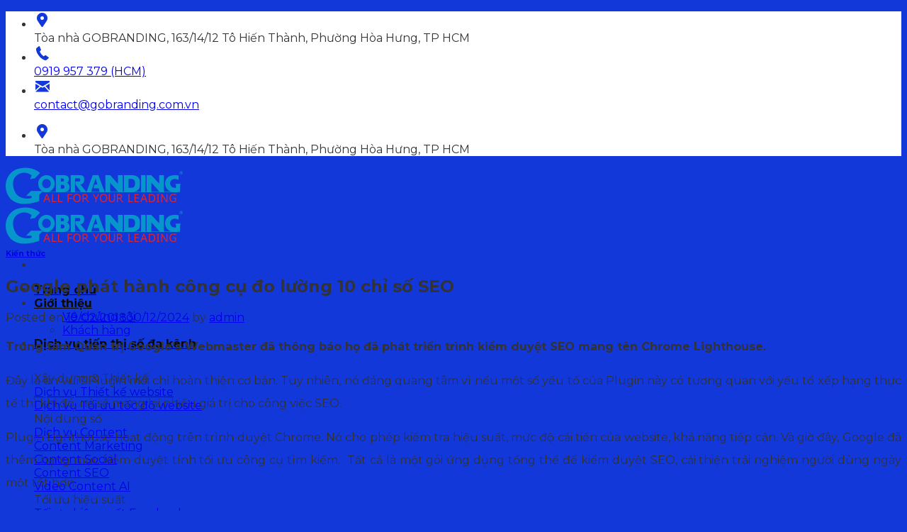

--- FILE ---
content_type: text/html; charset=UTF-8
request_url: https://gobranding.com.vn/google-phat-hanh-cong-cu-luong-10-chi-seo/
body_size: 27523
content:
<!DOCTYPE html>
<!--[if IE 9 ]> <html lang="vi" prefix="og: https://ogp.me/ns#" class="ie9 loading-site no-js"> <![endif]-->
<!--[if IE 8 ]> <html lang="vi" prefix="og: https://ogp.me/ns#" class="ie8 loading-site no-js"> <![endif]-->
<!--[if (gte IE 9)|!(IE)]><!-->
<html lang="vi" prefix="og: https://ogp.me/ns#" class="loading-site no-js"> <!--<![endif]-->

<head>
		<link rel="canonical" href="https://gobranding.com.vn/google-phat-hanh-cong-cu-luong-10-chi-seo/" />
	<link rel="alternate" href="https://gobranding.com.vn/google-phat-hanh-cong-cu-luong-10-chi-seo/" />
	<meta name="facebook-domain-verification" content="a4jfyudjr61h9zyp7bkdn0kbue9p62" />
	<meta name="google-site-verification" content="JchV5J3yQfcjFlap-TjrfeS_uRrmO5Yt-QH5jNyGtHU" />
	<meta charset="UTF-8" />
	<link rel="profile" href="http://gmpg.org/xfn/11" />
	<link rel="pingback" href="https://gobranding.com.vn/xmlrpc.php" />
	<meta name="DC.title" content="Công ty Marketing Online GOBRANDING - Nâng tầm thương hiệu số" />
	<meta name="geo.region" content="VN-SG" />
	<meta name="geo.placename" content="Ho Chi Minh" />
	<meta name="geo.position" content="10.781587;106.655094" />
	<meta name="ICBM" content="10.781587, 106.655094" />
	<meta name="geo.region" content="VN-HN" />
	<meta name="geo.placename" content="Ha Noi" />
	<meta name="geo.position" content="21.026214;105.78536" />
	<!-- Google tag (gtag.js) -->
	<script async src="https://www.googletagmanager.com/gtag/js?id=G-QN5ZRX2D12"></script>
	<script>
		window.dataLayer = window.dataLayer || [];

		function gtag() {
			dataLayer.push(arguments);
		}
		gtag('js', new Date());

		gtag('config', 'G-QN5ZRX2D12');
	</script>
	<!-- Google tag (gtag.js) -->

			<!-- Google Tag Manager -->
		<script>
			(function(w, d, s, l, i) {
				w[l] = w[l] || [];
				w[l].push({
					'gtm.start': new Date().getTime(),
					event: 'gtm.js'
				});
				var f = d.getElementsByTagName(s)[0],
					j = d.createElement(s),
					dl = l != 'dataLayer' ? '&l=' + l : '';
				j.async = true;
				j.src =
					'https://www.googletagmanager.com/gtm.js?id=' + i + dl;
				f.parentNode.insertBefore(j, f);
			})(window, document, 'script', 'dataLayer', 'GTM-ND3W28S');
		</script>
	
	<!-- mã code tracking heatmap -->
	<script type="text/javascript">
		(function(c, l, a, r, i, t, y) {
			c[a] = c[a] || function() {
				(c[a].q = c[a].q || []).push(arguments)
			};
			t = l.createElement(r);
			t.async = 1;
			t.src = "https://www.clarity.ms/tag/" + i;
			y = l.getElementsByTagName(r)[0];
			y.parentNode.insertBefore(t, y);
		})(window, document, "clarity", "script", "jfhtxxxfkh");
	</script>
	<!-- mã code tracking heatmap -->

	<script type="application/ld+json">
		{
			"@context": "https://schema.org/",
			"@type": "CreativeWorkSeries",
			"name": "",
			"aggregateRating": {
				"@type": "AggregateRating",
				"ratingValue": "",
				"bestRating": "5",
				"ratingCount": ""
			}
		}
	</script>
	<!-- Schema cho Business-->
	<script type="application/ld+json">
		{
			"@context": "https://schema.org",
			"@type": "LocalBusiness",
			"name": "GOBRANDING Digital Branding",
			"alternateName": "GOBRANDING",
			"image": "https://gobranding.com.vn/wp-content/uploads/2022/10/logo-file-goc.png",
			"url": "https://gobranding.com.vn/",
			"telephone": "0919957379",
			"address": {
				"@type": "PostalAddress",
				"streetAddress": "Tòa nhà GOBRANDING, 235 Lý Thường Kiệt, Phường 6, Quận Tân Bình, Thành phố Hồ Chí Minh",
				"addressLocality": "Hồ Chí Minh",
				"postalCode": "700000",
				"addressCountry": "VN"
			},
			"geo": {
				"@type": "GeoCoordinates",
				"latitude": 10.7817092,
				"longitude": 106.6551665
			},
			"openingHoursSpecification": {
				"@type": "OpeningHoursSpecification",
				"dayOfWeek": [
					"Monday",
					"Tuesday",
					"Wednesday",
					"Thursday",
					"Friday"
				],
				"opens": "08:00",
				"closes": "17:30"
			},
			"sameAs": [
				"https://gobranding.com.vn/",
				"https://www.facebook.com/gobrandingJSC/",
				"https://www.youtube.com/@gobrandingofficial",
				"https://www.linkedin.com/company/gobrandingjsc/",
				"https://www.pinterest.com/gobrandingjsc/",
				"https://soundcloud.com/gobrandingjsc",
				"https://gobrandingjsc.tumblr.com/",
				"https://twitter.com/GOBRANDING_VN"
			]
		}
	</script>
	<!-- Schema cho Business-->
	<!-- Schema cho Organization -->
	<script type="application/ld+json">
		{
			"@context": "https://schema.org",
			"@type": "Organization",
			"@id": "https://gobranding.com.vn/",
			"name": "GOBRANDING Digital Branding",
			"alternateName": "GOBRANDING",
			"url": "https://gobranding.com.vn/",
			"logo": "https://gobranding.com.vn/wp-content/uploads/2022/10/logo-file-goc.png",
			"image": "https://gobranding.com.vn/wp-content/uploads/2022/10/logo-file-goc.png",
			"description": "GOBRANDING cung cấp các giải pháp liên quan đến marketing như: Search Engine Optimization, Website Development, Digital content và Advertising.",
			"address": {
				"@type": "PostalAddress",
				"streetAddress": "Tòa nhà GOBRANDING, 235 Lý Thường Kiệt, Phường 6, Quận Tân Bình, Thành phố Hồ Chí Minh",
				"addressLocality": "Hồ Chí Minh",
				"postalCode": "700000",
				"addressCountry": "VN"
			},
			"telephone": "0919957379",
			"contactPoint": {
				"@type": "ContactPoint",
				"telephone": "0919957379",
				"contactType": "customer service",
				"areaServed": "VN",
				"availableLanguage": "Vietnamese"
			},
			"sameAs": [
				"https://www.facebook.com/gobrandingJSC/?locale=vi_VN",
				"https://twitter.com/GOBRANDING_VN",
				"https://www.instagram.com/gobranding_jsc/",
				"https://www.youtube.com/@gobrandingofficial",
				"https://vn.linkedin.com/company/gobrandingjsc",
				"https://gobranding.com.vn/"
			],
			"makesOffer": [{
					"@type": "Offer",
					"itemOffered": {
						"@type": "Service",
						"name": "Search Engine Optimization"
					}
				},
				{
					"@type": "Offer",
					"itemOffered": {
						"@type": "Service",
						"name": "Website Development"
					}
				},
				{
					"@type": "Offer",
					"itemOffered": {
						"@type": "Service",
						"name": "Digital content"
					}
				},
				{
					"@type": "Offer",
					"itemOffered": {
						"@type": "Service",
						"name": "Advertising"
					}
				}
			]
		}
	</script>
	<!-- Schema cho Organization -->
	<!-- Schema page-->

	<!-- GetResponse Analytics -->
	<script type="text/javascript">
		(function(m, o, n, t, e, r, _) {
			m['__GetResponseAnalyticsObject'] = e;
			m[e] = m[e] || function() {
				(m[e].q = m[e].q || []).push(arguments)
			};
			r = o.createElement(n);
			_ = o.getElementsByTagName(n)[0];
			r.async = 1;
			r.src = t;
			r.setAttribute('crossorigin', 'use-credentials');
			_.parentNode.insertBefore(r, _);
		})(window, document, 'script', 'https://ga.getresponse.com/script/1df19e12-b986-42b1-bbf7-5e07cee912ba/ga.js', 'GrTracking');
	</script>
	<!-- End GetResponse Analytics -->

	<script>(function(html){html.className = html.className.replace(/\bno-js\b/,'js')})(document.documentElement);</script>
<meta name="viewport" content="width=device-width, initial-scale=1, maximum-scale=1" />
<!-- Tối ưu hóa công cụ tìm kiếm bởi Rank Math - https://rankmath.com/ -->
<title>Google phát hành công cụ đo lường 10 chỉ số SEO</title>
<meta name="description" content="Google phát hành công cụ đo lường 10 chỉ số SEO giúp cải thiện kiến thức và mang lại nhiều giá trị cho công việc SEO hơn."/>
<meta name="robots" content="follow, index, max-snippet:-1, max-video-preview:-1, max-image-preview:large"/>
<meta property="og:locale" content="vi_VN" />
<meta property="og:type" content="article" />
<meta property="og:title" content="Google phát hành công cụ đo lường 10 chỉ số SEO" />
<meta property="og:description" content="Google phát hành công cụ đo lường 10 chỉ số SEO giúp cải thiện kiến thức và mang lại nhiều giá trị cho công việc SEO hơn." />
<meta property="og:site_name" content="Công ty Marketing Online GOBRANDING" />
<meta property="article:section" content="Kiến thức" />
<meta property="og:updated_time" content="2024-12-30T14:17:23+07:00" />
<meta property="og:image" content="https://gobranding.com.vn/wp-content/uploads/2018/02/google-lighthouse-tool-thumnail.jpg" />
<meta property="og:image:secure_url" content="https://gobranding.com.vn/wp-content/uploads/2018/02/google-lighthouse-tool-thumnail.jpg" />
<meta property="og:image:width" content="760" />
<meta property="og:image:height" content="400" />
<meta property="og:image:alt" content="google lighthouse tool thumnail" />
<meta property="og:image:type" content="image/jpeg" />
<meta property="article:published_time" content="2018-02-19T09:00:17+07:00" />
<meta property="article:modified_time" content="2024-12-30T14:17:23+07:00" />
<meta name="twitter:card" content="summary_large_image" />
<meta name="twitter:title" content="Google phát hành công cụ đo lường 10 chỉ số SEO" />
<meta name="twitter:description" content="Google phát hành công cụ đo lường 10 chỉ số SEO giúp cải thiện kiến thức và mang lại nhiều giá trị cho công việc SEO hơn." />
<meta name="twitter:image" content="https://gobranding.com.vn/wp-content/uploads/2018/02/google-lighthouse-tool-thumnail.jpg" />
<meta name="twitter:label1" content="Được viết bởi" />
<meta name="twitter:data1" content="admin" />
<meta name="twitter:label2" content="Thời gian để đọc" />
<meta name="twitter:data2" content="4 phút" />
<script type="application/ld+json" class="rank-math-schema">{"@context":"https://schema.org","@graph":[{"@type":["LocalBusiness","Organization"],"@id":"https://gobranding.com.vn/#organization","name":"C\u00f4ng ty Marketing Online GOBRANDING","url":"https://gobranding.com.vn","openingHours":["Monday,Tuesday,Wednesday,Thursday,Friday,Saturday,Sunday 09:00-17:00"]},{"@type":"WebSite","@id":"https://gobranding.com.vn/#website","url":"https://gobranding.com.vn","name":"C\u00f4ng ty Marketing Online GOBRANDING","alternateName":"GOBRANDING","publisher":{"@id":"https://gobranding.com.vn/#organization"},"inLanguage":"vi"},{"@type":"ImageObject","@id":"https://gobranding.com.vn/wp-content/uploads/2018/02/google-lighthouse-tool-thumnail.jpg","url":"https://gobranding.com.vn/wp-content/uploads/2018/02/google-lighthouse-tool-thumnail.jpg","width":"760","height":"400","caption":"google lighthouse tool thumnail","inLanguage":"vi"},{"@type":"WebPage","@id":"#webpage","url":"","name":"Google ph\u00e1t h\u00e0nh c\u00f4ng c\u1ee5 \u0111o l\u01b0\u1eddng 10 ch\u1ec9 s\u1ed1 SEO","datePublished":"2018-02-19T09:00:17+07:00","dateModified":"2024-12-30T14:17:23+07:00","isPartOf":{"@id":"https://gobranding.com.vn/#website"},"primaryImageOfPage":{"@id":"https://gobranding.com.vn/wp-content/uploads/2018/02/google-lighthouse-tool-thumnail.jpg"},"inLanguage":"vi"},{"@type":"Person","@id":"https://gobranding.com.vn/author/admin/","name":"admin","url":"https://gobranding.com.vn/author/admin/","image":{"@type":"ImageObject","@id":"https://secure.gravatar.com/avatar/411a06b813dd7870cbf83df950a8dc4d8665775181e9230f16e94a641d0b7c00?s=96&amp;d=mm&amp;r=g","url":"https://secure.gravatar.com/avatar/411a06b813dd7870cbf83df950a8dc4d8665775181e9230f16e94a641d0b7c00?s=96&amp;d=mm&amp;r=g","caption":"admin","inLanguage":"vi"},"sameAs":["http://gob.gobranding.asia"],"worksFor":{"@id":"https://gobranding.com.vn/#organization"}},{"@type":"BlogPosting","headline":"Google ph\u00e1t h\u00e0nh c\u00f4ng c\u1ee5 \u0111o l\u01b0\u1eddng 10 ch\u1ec9 s\u1ed1 SEO","keywords":"Google Lighthouse","datePublished":"2018-02-19T09:00:17+07:00","dateModified":"2024-12-30T14:17:23+07:00","articleSection":"Ki\u1ebfn th\u1ee9c","author":{"@id":"https://gobranding.com.vn/author/admin/","name":"admin"},"publisher":{"@id":"https://gobranding.com.vn/#organization"},"description":"Google ph\u00e1t h\u00e0nh c\u00f4ng c\u1ee5 \u0111o l\u01b0\u1eddng 10 ch\u1ec9 s\u1ed1 SEO gi\u00fap c\u1ea3i thi\u1ec7n ki\u1ebfn th\u1ee9c v\u00e0 mang l\u1ea1i nhi\u1ec1u gi\u00e1 tr\u1ecb cho c\u00f4ng vi\u1ec7c SEO h\u01a1n.","name":"Google ph\u00e1t h\u00e0nh c\u00f4ng c\u1ee5 \u0111o l\u01b0\u1eddng 10 ch\u1ec9 s\u1ed1 SEO","@id":"#richSnippet","isPartOf":{"@id":"#webpage"},"image":{"@id":"https://gobranding.com.vn/wp-content/uploads/2018/02/google-lighthouse-tool-thumnail.jpg"},"inLanguage":"vi","mainEntityOfPage":{"@id":"#webpage"}}]}</script>
<!-- /Plugin SEO WordPress Rank Math -->

<link rel='dns-prefetch' href='//cdn.jsdelivr.net' />
<link rel='dns-prefetch' href='//fonts.googleapis.com' />
<link rel="alternate" type="application/rss+xml" title="Dòng thông tin GOBRANDING &raquo;" href="https://gobranding.com.vn/feed/" />
<link rel="alternate" type="application/rss+xml" title="GOBRANDING &raquo; Dòng bình luận" href="https://gobranding.com.vn/comments/feed/" />
<link rel="alternate" title="oNhúng (JSON)" type="application/json+oembed" href="https://gobranding.com.vn/wp-json/oembed/1.0/embed?url=https%3A%2F%2Fgobranding.com.vn%2Fgoogle-phat-hanh-cong-cu-luong-10-chi-seo%2F" />
<link rel="alternate" title="oNhúng (XML)" type="text/xml+oembed" href="https://gobranding.com.vn/wp-json/oembed/1.0/embed?url=https%3A%2F%2Fgobranding.com.vn%2Fgoogle-phat-hanh-cong-cu-luong-10-chi-seo%2F&#038;format=xml" />
<link rel="prefetch" href="https://gobranding.com.vn/wp-content/themes/flatsome/assets/js/chunk.countup.fe2c1016.js" />
<link rel="prefetch" href="https://gobranding.com.vn/wp-content/themes/flatsome/assets/js/chunk.sticky-sidebar.a58a6557.js" />
<link rel="prefetch" href="https://gobranding.com.vn/wp-content/themes/flatsome/assets/js/chunk.tooltips.29144c1c.js" />
<link rel="prefetch" href="https://gobranding.com.vn/wp-content/themes/flatsome/assets/js/chunk.vendors-popups.947eca5c.js" />
<link rel="prefetch" href="https://gobranding.com.vn/wp-content/themes/flatsome/assets/js/chunk.vendors-slider.f0d2cbc9.js" />
<style id='wp-img-auto-sizes-contain-inline-css' type='text/css'>
img:is([sizes=auto i],[sizes^="auto," i]){contain-intrinsic-size:3000px 1500px}
/*# sourceURL=wp-img-auto-sizes-contain-inline-css */
</style>

<style id='wp-emoji-styles-inline-css' type='text/css'>

	img.wp-smiley, img.emoji {
		display: inline !important;
		border: none !important;
		box-shadow: none !important;
		height: 1em !important;
		width: 1em !important;
		margin: 0 0.07em !important;
		vertical-align: -0.1em !important;
		background: none !important;
		padding: 0 !important;
	}
/*# sourceURL=wp-emoji-styles-inline-css */
</style>
<style id='wp-block-library-inline-css' type='text/css'>
:root{--wp-block-synced-color:#7a00df;--wp-block-synced-color--rgb:122,0,223;--wp-bound-block-color:var(--wp-block-synced-color);--wp-editor-canvas-background:#ddd;--wp-admin-theme-color:#007cba;--wp-admin-theme-color--rgb:0,124,186;--wp-admin-theme-color-darker-10:#006ba1;--wp-admin-theme-color-darker-10--rgb:0,107,160.5;--wp-admin-theme-color-darker-20:#005a87;--wp-admin-theme-color-darker-20--rgb:0,90,135;--wp-admin-border-width-focus:2px}@media (min-resolution:192dpi){:root{--wp-admin-border-width-focus:1.5px}}.wp-element-button{cursor:pointer}:root .has-very-light-gray-background-color{background-color:#eee}:root .has-very-dark-gray-background-color{background-color:#313131}:root .has-very-light-gray-color{color:#eee}:root .has-very-dark-gray-color{color:#313131}:root .has-vivid-green-cyan-to-vivid-cyan-blue-gradient-background{background:linear-gradient(135deg,#00d084,#0693e3)}:root .has-purple-crush-gradient-background{background:linear-gradient(135deg,#34e2e4,#4721fb 50%,#ab1dfe)}:root .has-hazy-dawn-gradient-background{background:linear-gradient(135deg,#faaca8,#dad0ec)}:root .has-subdued-olive-gradient-background{background:linear-gradient(135deg,#fafae1,#67a671)}:root .has-atomic-cream-gradient-background{background:linear-gradient(135deg,#fdd79a,#004a59)}:root .has-nightshade-gradient-background{background:linear-gradient(135deg,#330968,#31cdcf)}:root .has-midnight-gradient-background{background:linear-gradient(135deg,#020381,#2874fc)}:root{--wp--preset--font-size--normal:16px;--wp--preset--font-size--huge:42px}.has-regular-font-size{font-size:1em}.has-larger-font-size{font-size:2.625em}.has-normal-font-size{font-size:var(--wp--preset--font-size--normal)}.has-huge-font-size{font-size:var(--wp--preset--font-size--huge)}.has-text-align-center{text-align:center}.has-text-align-left{text-align:left}.has-text-align-right{text-align:right}.has-fit-text{white-space:nowrap!important}#end-resizable-editor-section{display:none}.aligncenter{clear:both}.items-justified-left{justify-content:flex-start}.items-justified-center{justify-content:center}.items-justified-right{justify-content:flex-end}.items-justified-space-between{justify-content:space-between}.screen-reader-text{border:0;clip-path:inset(50%);height:1px;margin:-1px;overflow:hidden;padding:0;position:absolute;width:1px;word-wrap:normal!important}.screen-reader-text:focus{background-color:#ddd;clip-path:none;color:#444;display:block;font-size:1em;height:auto;left:5px;line-height:normal;padding:15px 23px 14px;text-decoration:none;top:5px;width:auto;z-index:100000}html :where(.has-border-color){border-style:solid}html :where([style*=border-top-color]){border-top-style:solid}html :where([style*=border-right-color]){border-right-style:solid}html :where([style*=border-bottom-color]){border-bottom-style:solid}html :where([style*=border-left-color]){border-left-style:solid}html :where([style*=border-width]){border-style:solid}html :where([style*=border-top-width]){border-top-style:solid}html :where([style*=border-right-width]){border-right-style:solid}html :where([style*=border-bottom-width]){border-bottom-style:solid}html :where([style*=border-left-width]){border-left-style:solid}html :where(img[class*=wp-image-]){height:auto;max-width:100%}:where(figure){margin:0 0 1em}html :where(.is-position-sticky){--wp-admin--admin-bar--position-offset:var(--wp-admin--admin-bar--height,0px)}@media screen and (max-width:600px){html :where(.is-position-sticky){--wp-admin--admin-bar--position-offset:0px}}

/*# sourceURL=wp-block-library-inline-css */
</style><style id='global-styles-inline-css' type='text/css'>
:root{--wp--preset--aspect-ratio--square: 1;--wp--preset--aspect-ratio--4-3: 4/3;--wp--preset--aspect-ratio--3-4: 3/4;--wp--preset--aspect-ratio--3-2: 3/2;--wp--preset--aspect-ratio--2-3: 2/3;--wp--preset--aspect-ratio--16-9: 16/9;--wp--preset--aspect-ratio--9-16: 9/16;--wp--preset--color--black: #000000;--wp--preset--color--cyan-bluish-gray: #abb8c3;--wp--preset--color--white: #ffffff;--wp--preset--color--pale-pink: #f78da7;--wp--preset--color--vivid-red: #cf2e2e;--wp--preset--color--luminous-vivid-orange: #ff6900;--wp--preset--color--luminous-vivid-amber: #fcb900;--wp--preset--color--light-green-cyan: #7bdcb5;--wp--preset--color--vivid-green-cyan: #00d084;--wp--preset--color--pale-cyan-blue: #8ed1fc;--wp--preset--color--vivid-cyan-blue: #0693e3;--wp--preset--color--vivid-purple: #9b51e0;--wp--preset--gradient--vivid-cyan-blue-to-vivid-purple: linear-gradient(135deg,rgb(6,147,227) 0%,rgb(155,81,224) 100%);--wp--preset--gradient--light-green-cyan-to-vivid-green-cyan: linear-gradient(135deg,rgb(122,220,180) 0%,rgb(0,208,130) 100%);--wp--preset--gradient--luminous-vivid-amber-to-luminous-vivid-orange: linear-gradient(135deg,rgb(252,185,0) 0%,rgb(255,105,0) 100%);--wp--preset--gradient--luminous-vivid-orange-to-vivid-red: linear-gradient(135deg,rgb(255,105,0) 0%,rgb(207,46,46) 100%);--wp--preset--gradient--very-light-gray-to-cyan-bluish-gray: linear-gradient(135deg,rgb(238,238,238) 0%,rgb(169,184,195) 100%);--wp--preset--gradient--cool-to-warm-spectrum: linear-gradient(135deg,rgb(74,234,220) 0%,rgb(151,120,209) 20%,rgb(207,42,186) 40%,rgb(238,44,130) 60%,rgb(251,105,98) 80%,rgb(254,248,76) 100%);--wp--preset--gradient--blush-light-purple: linear-gradient(135deg,rgb(255,206,236) 0%,rgb(152,150,240) 100%);--wp--preset--gradient--blush-bordeaux: linear-gradient(135deg,rgb(254,205,165) 0%,rgb(254,45,45) 50%,rgb(107,0,62) 100%);--wp--preset--gradient--luminous-dusk: linear-gradient(135deg,rgb(255,203,112) 0%,rgb(199,81,192) 50%,rgb(65,88,208) 100%);--wp--preset--gradient--pale-ocean: linear-gradient(135deg,rgb(255,245,203) 0%,rgb(182,227,212) 50%,rgb(51,167,181) 100%);--wp--preset--gradient--electric-grass: linear-gradient(135deg,rgb(202,248,128) 0%,rgb(113,206,126) 100%);--wp--preset--gradient--midnight: linear-gradient(135deg,rgb(2,3,129) 0%,rgb(40,116,252) 100%);--wp--preset--font-size--small: 13px;--wp--preset--font-size--medium: 20px;--wp--preset--font-size--large: 36px;--wp--preset--font-size--x-large: 42px;--wp--preset--spacing--20: 0.44rem;--wp--preset--spacing--30: 0.67rem;--wp--preset--spacing--40: 1rem;--wp--preset--spacing--50: 1.5rem;--wp--preset--spacing--60: 2.25rem;--wp--preset--spacing--70: 3.38rem;--wp--preset--spacing--80: 5.06rem;--wp--preset--shadow--natural: 6px 6px 9px rgba(0, 0, 0, 0.2);--wp--preset--shadow--deep: 12px 12px 50px rgba(0, 0, 0, 0.4);--wp--preset--shadow--sharp: 6px 6px 0px rgba(0, 0, 0, 0.2);--wp--preset--shadow--outlined: 6px 6px 0px -3px rgb(255, 255, 255), 6px 6px rgb(0, 0, 0);--wp--preset--shadow--crisp: 6px 6px 0px rgb(0, 0, 0);}:where(.is-layout-flex){gap: 0.5em;}:where(.is-layout-grid){gap: 0.5em;}body .is-layout-flex{display: flex;}.is-layout-flex{flex-wrap: wrap;align-items: center;}.is-layout-flex > :is(*, div){margin: 0;}body .is-layout-grid{display: grid;}.is-layout-grid > :is(*, div){margin: 0;}:where(.wp-block-columns.is-layout-flex){gap: 2em;}:where(.wp-block-columns.is-layout-grid){gap: 2em;}:where(.wp-block-post-template.is-layout-flex){gap: 1.25em;}:where(.wp-block-post-template.is-layout-grid){gap: 1.25em;}.has-black-color{color: var(--wp--preset--color--black) !important;}.has-cyan-bluish-gray-color{color: var(--wp--preset--color--cyan-bluish-gray) !important;}.has-white-color{color: var(--wp--preset--color--white) !important;}.has-pale-pink-color{color: var(--wp--preset--color--pale-pink) !important;}.has-vivid-red-color{color: var(--wp--preset--color--vivid-red) !important;}.has-luminous-vivid-orange-color{color: var(--wp--preset--color--luminous-vivid-orange) !important;}.has-luminous-vivid-amber-color{color: var(--wp--preset--color--luminous-vivid-amber) !important;}.has-light-green-cyan-color{color: var(--wp--preset--color--light-green-cyan) !important;}.has-vivid-green-cyan-color{color: var(--wp--preset--color--vivid-green-cyan) !important;}.has-pale-cyan-blue-color{color: var(--wp--preset--color--pale-cyan-blue) !important;}.has-vivid-cyan-blue-color{color: var(--wp--preset--color--vivid-cyan-blue) !important;}.has-vivid-purple-color{color: var(--wp--preset--color--vivid-purple) !important;}.has-black-background-color{background-color: var(--wp--preset--color--black) !important;}.has-cyan-bluish-gray-background-color{background-color: var(--wp--preset--color--cyan-bluish-gray) !important;}.has-white-background-color{background-color: var(--wp--preset--color--white) !important;}.has-pale-pink-background-color{background-color: var(--wp--preset--color--pale-pink) !important;}.has-vivid-red-background-color{background-color: var(--wp--preset--color--vivid-red) !important;}.has-luminous-vivid-orange-background-color{background-color: var(--wp--preset--color--luminous-vivid-orange) !important;}.has-luminous-vivid-amber-background-color{background-color: var(--wp--preset--color--luminous-vivid-amber) !important;}.has-light-green-cyan-background-color{background-color: var(--wp--preset--color--light-green-cyan) !important;}.has-vivid-green-cyan-background-color{background-color: var(--wp--preset--color--vivid-green-cyan) !important;}.has-pale-cyan-blue-background-color{background-color: var(--wp--preset--color--pale-cyan-blue) !important;}.has-vivid-cyan-blue-background-color{background-color: var(--wp--preset--color--vivid-cyan-blue) !important;}.has-vivid-purple-background-color{background-color: var(--wp--preset--color--vivid-purple) !important;}.has-black-border-color{border-color: var(--wp--preset--color--black) !important;}.has-cyan-bluish-gray-border-color{border-color: var(--wp--preset--color--cyan-bluish-gray) !important;}.has-white-border-color{border-color: var(--wp--preset--color--white) !important;}.has-pale-pink-border-color{border-color: var(--wp--preset--color--pale-pink) !important;}.has-vivid-red-border-color{border-color: var(--wp--preset--color--vivid-red) !important;}.has-luminous-vivid-orange-border-color{border-color: var(--wp--preset--color--luminous-vivid-orange) !important;}.has-luminous-vivid-amber-border-color{border-color: var(--wp--preset--color--luminous-vivid-amber) !important;}.has-light-green-cyan-border-color{border-color: var(--wp--preset--color--light-green-cyan) !important;}.has-vivid-green-cyan-border-color{border-color: var(--wp--preset--color--vivid-green-cyan) !important;}.has-pale-cyan-blue-border-color{border-color: var(--wp--preset--color--pale-cyan-blue) !important;}.has-vivid-cyan-blue-border-color{border-color: var(--wp--preset--color--vivid-cyan-blue) !important;}.has-vivid-purple-border-color{border-color: var(--wp--preset--color--vivid-purple) !important;}.has-vivid-cyan-blue-to-vivid-purple-gradient-background{background: var(--wp--preset--gradient--vivid-cyan-blue-to-vivid-purple) !important;}.has-light-green-cyan-to-vivid-green-cyan-gradient-background{background: var(--wp--preset--gradient--light-green-cyan-to-vivid-green-cyan) !important;}.has-luminous-vivid-amber-to-luminous-vivid-orange-gradient-background{background: var(--wp--preset--gradient--luminous-vivid-amber-to-luminous-vivid-orange) !important;}.has-luminous-vivid-orange-to-vivid-red-gradient-background{background: var(--wp--preset--gradient--luminous-vivid-orange-to-vivid-red) !important;}.has-very-light-gray-to-cyan-bluish-gray-gradient-background{background: var(--wp--preset--gradient--very-light-gray-to-cyan-bluish-gray) !important;}.has-cool-to-warm-spectrum-gradient-background{background: var(--wp--preset--gradient--cool-to-warm-spectrum) !important;}.has-blush-light-purple-gradient-background{background: var(--wp--preset--gradient--blush-light-purple) !important;}.has-blush-bordeaux-gradient-background{background: var(--wp--preset--gradient--blush-bordeaux) !important;}.has-luminous-dusk-gradient-background{background: var(--wp--preset--gradient--luminous-dusk) !important;}.has-pale-ocean-gradient-background{background: var(--wp--preset--gradient--pale-ocean) !important;}.has-electric-grass-gradient-background{background: var(--wp--preset--gradient--electric-grass) !important;}.has-midnight-gradient-background{background: var(--wp--preset--gradient--midnight) !important;}.has-small-font-size{font-size: var(--wp--preset--font-size--small) !important;}.has-medium-font-size{font-size: var(--wp--preset--font-size--medium) !important;}.has-large-font-size{font-size: var(--wp--preset--font-size--large) !important;}.has-x-large-font-size{font-size: var(--wp--preset--font-size--x-large) !important;}
/*# sourceURL=global-styles-inline-css */
</style>

<style id='classic-theme-styles-inline-css' type='text/css'>
/*! This file is auto-generated */
.wp-block-button__link{color:#fff;background-color:#32373c;border-radius:9999px;box-shadow:none;text-decoration:none;padding:calc(.667em + 2px) calc(1.333em + 2px);font-size:1.125em}.wp-block-file__button{background:#32373c;color:#fff;text-decoration:none}
/*# sourceURL=/wp-includes/css/classic-themes.min.css */
</style>
<link rel='stylesheet' id='wp-components-css' href='https://gobranding.com.vn/wp-includes/css/dist/components/style.min.css?ver=6.9' type='text/css' media='all' />
<link rel='stylesheet' id='wp-preferences-css' href='https://gobranding.com.vn/wp-includes/css/dist/preferences/style.min.css?ver=6.9' type='text/css' media='all' />
<link rel='stylesheet' id='wp-block-editor-css' href='https://gobranding.com.vn/wp-includes/css/dist/block-editor/style.min.css?ver=6.9' type='text/css' media='all' />
<link rel='stylesheet' id='popup-maker-block-library-style-css' href='https://gobranding.com.vn/wp-content/plugins/popup-maker/dist/packages/block-library-style.css?ver=dbea705cfafe089d65f1' type='text/css' media='all' />
<link rel='stylesheet' id='contact-form-7-css' href='https://gobranding.com.vn/wp-content/plugins/contact-form-7/includes/css/styles.css?ver=6.1' type='text/css' media='all' />
<style id='contact-form-7-inline-css' type='text/css'>
.wpcf7 .wpcf7-recaptcha iframe {margin-bottom: 0;}.wpcf7 .wpcf7-recaptcha[data-align="center"] > div {margin: 0 auto;}.wpcf7 .wpcf7-recaptcha[data-align="right"] > div {margin: 0 0 0 auto;}
/*# sourceURL=contact-form-7-inline-css */
</style>
<link rel='stylesheet' id='toc-screen-css' href='https://gobranding.com.vn/wp-content/plugins/table-of-contents-plus/screen.min.css?ver=2411.1' type='text/css' media='all' />
<link rel='stylesheet' id='custom-css-css' href='https://gobranding.com.vn/wp-content/themes/gob/assets/css/custom.css?ver=1.0.0' type='text/css' media='all' />
<link rel='stylesheet' id='homepage-css-css' href='https://gobranding.com.vn/wp-content/themes/gob/assets/css/homepage.css?ver=1.0.0' type='text/css' media='all' />
<link rel='stylesheet' id='services-css-css' href='https://gobranding.com.vn/wp-content/themes/gob/assets/css/services.css?ver=1.0.0' type='text/css' media='all' />
<link rel='stylesheet' id='seo-onsite-css-css' href='https://gobranding.com.vn/wp-content/themes/gob/assets/css/dich-vu-seo-onsite.css?ver=1.0.0' type='text/css' media='all' />
<link rel='stylesheet' id='swiper-css-css' href='https://gobranding.com.vn/wp-content/themes/gob/assets/js/lib/swiper/swiper-bundle.min.css?ver=1.0.0' type='text/css' media='all' />
<link rel='stylesheet' id='style-css-css' href='https://gobranding.com.vn/wp-content/themes/gob/assets/css/style.css?ver=1.0.0' type='text/css' media='all' />
<link rel='stylesheet' id='dflip-style-css' href='https://gobranding.com.vn/wp-content/plugins/3d-flipbook-dflip-lite/assets/css/dflip.min.css?ver=2.3.75' type='text/css' media='all' />
<style id='akismet-widget-style-inline-css' type='text/css'>

			.a-stats {
				--akismet-color-mid-green: #357b49;
				--akismet-color-white: #fff;
				--akismet-color-light-grey: #f6f7f7;

				max-width: 350px;
				width: auto;
			}

			.a-stats * {
				all: unset;
				box-sizing: border-box;
			}

			.a-stats strong {
				font-weight: 600;
			}

			.a-stats a.a-stats__link,
			.a-stats a.a-stats__link:visited,
			.a-stats a.a-stats__link:active {
				background: var(--akismet-color-mid-green);
				border: none;
				box-shadow: none;
				border-radius: 8px;
				color: var(--akismet-color-white);
				cursor: pointer;
				display: block;
				font-family: -apple-system, BlinkMacSystemFont, 'Segoe UI', 'Roboto', 'Oxygen-Sans', 'Ubuntu', 'Cantarell', 'Helvetica Neue', sans-serif;
				font-weight: 500;
				padding: 12px;
				text-align: center;
				text-decoration: none;
				transition: all 0.2s ease;
			}

			/* Extra specificity to deal with TwentyTwentyOne focus style */
			.widget .a-stats a.a-stats__link:focus {
				background: var(--akismet-color-mid-green);
				color: var(--akismet-color-white);
				text-decoration: none;
			}

			.a-stats a.a-stats__link:hover {
				filter: brightness(110%);
				box-shadow: 0 4px 12px rgba(0, 0, 0, 0.06), 0 0 2px rgba(0, 0, 0, 0.16);
			}

			.a-stats .count {
				color: var(--akismet-color-white);
				display: block;
				font-size: 1.5em;
				line-height: 1.4;
				padding: 0 13px;
				white-space: nowrap;
			}
		
/*# sourceURL=akismet-widget-style-inline-css */
</style>
<link rel='stylesheet' id='flatsome-main-css' href='https://gobranding.com.vn/wp-content/themes/flatsome/assets/css/flatsome.css?ver=3.15.5' type='text/css' media='all' />
<style id='flatsome-main-inline-css' type='text/css'>
@font-face {
				font-family: "fl-icons";
				font-display: block;
				src: url(https://gobranding.com.vn/wp-content/themes/flatsome/assets/css/icons/fl-icons.eot?v=3.15.5);
				src:
					url(https://gobranding.com.vn/wp-content/themes/flatsome/assets/css/icons/fl-icons.eot#iefix?v=3.15.5) format("embedded-opentype"),
					url(https://gobranding.com.vn/wp-content/themes/flatsome/assets/css/icons/fl-icons.woff2?v=3.15.5) format("woff2"),
					url(https://gobranding.com.vn/wp-content/themes/flatsome/assets/css/icons/fl-icons.ttf?v=3.15.5) format("truetype"),
					url(https://gobranding.com.vn/wp-content/themes/flatsome/assets/css/icons/fl-icons.woff?v=3.15.5) format("woff"),
					url(https://gobranding.com.vn/wp-content/themes/flatsome/assets/css/icons/fl-icons.svg?v=3.15.5#fl-icons) format("svg");
			}
/*# sourceURL=flatsome-main-inline-css */
</style>
<link rel='stylesheet' id='flatsome-style-css' href='https://gobranding.com.vn/wp-content/themes/gob/style.css?ver=3.0' type='text/css' media='all' />
<link rel='stylesheet' id='flatsome-googlefonts-css' href='//fonts.googleapis.com/css?family=Montserrat%3Aregular%2C700%2Cregular%2C700%2Cregular&#038;display=swap&#038;ver=3.9' type='text/css' media='all' />
<script type="text/javascript" src="https://gobranding.com.vn/wp-includes/js/jquery/jquery.min.js?ver=3.7.1" id="jquery-core-js"></script>
<script type="text/javascript" src="https://gobranding.com.vn/wp-includes/js/jquery/jquery-migrate.min.js?ver=3.4.1" id="jquery-migrate-js"></script>
<link rel="https://api.w.org/" href="https://gobranding.com.vn/wp-json/" /><link rel="alternate" title="JSON" type="application/json" href="https://gobranding.com.vn/wp-json/wp/v2/posts/10883" /><link rel="EditURI" type="application/rsd+xml" title="RSD" href="https://gobranding.com.vn/xmlrpc.php?rsd" />
<meta name="generator" content="WordPress 6.9" />
<link rel='shortlink' href='https://gobranding.com.vn/?p=10883' />
    <meta property="og:title" content="Google phát hành công cụ đo lường 10 chỉ số SEO" />
    <meta property="og:description" content="Trung tâm Quản trị Google’s Webmaster đã thông báo họ đã phát triển trình kiểm duyệt SEO mang tên Chrome Lighthouse." />
    <meta property="og:image" content="https://gobranding.com.vn/wp-content/uploads/2018/02/google-lighthouse-tool-thumnail.jpg" />
    <meta property="og:url" content="https://gobranding.com.vn/google-phat-hanh-cong-cu-luong-10-chi-seo/" />
    <meta property="og:type" content="website" />
    <style>.bg{opacity: 0; transition: opacity 1s; -webkit-transition: opacity 1s;} .bg-loaded{opacity: 1;}</style><!--[if IE]><link rel="stylesheet" type="text/css" href="https://gobranding.com.vn/wp-content/themes/flatsome/assets/css/ie-fallback.css"><script src="//cdnjs.cloudflare.com/ajax/libs/html5shiv/3.6.1/html5shiv.js"></script><script>var head = document.getElementsByTagName('head')[0],style = document.createElement('style');style.type = 'text/css';style.styleSheet.cssText = ':before,:after{content:none !important';head.appendChild(style);setTimeout(function(){head.removeChild(style);}, 0);</script><script src="https://gobranding.com.vn/wp-content/themes/flatsome/assets/libs/ie-flexibility.js"></script><![endif]--><link rel="icon" href="https://gobranding.com.vn/wp-content/uploads/2024/10/favicon-gobranding-3.png" sizes="32x32" />
<link rel="icon" href="https://gobranding.com.vn/wp-content/uploads/2024/10/favicon-gobranding-3.png" sizes="192x192" />
<link rel="apple-touch-icon" href="https://gobranding.com.vn/wp-content/uploads/2024/10/favicon-gobranding-3.png" />
<meta name="msapplication-TileImage" content="https://gobranding.com.vn/wp-content/uploads/2024/10/favicon-gobranding-3.png" />
<style id="custom-css" type="text/css">:root {--primary-color: #1338d9;}.container-width, .full-width .ubermenu-nav, .container, .row{max-width: 1280px}.row.row-collapse{max-width: 1250px}.row.row-small{max-width: 1272.5px}.row.row-large{max-width: 1310px}.header-main{height: 90px}#logo img{max-height: 90px}#logo{width:200px;}.header-top{min-height: 60px}.transparent .header-main{height: 90px}.transparent #logo img{max-height: 90px}.has-transparent + .page-title:first-of-type,.has-transparent + #main > .page-title,.has-transparent + #main > div > .page-title,.has-transparent + #main .page-header-wrapper:first-of-type .page-title{padding-top: 120px;}.header.show-on-scroll,.stuck .header-main{height:70px!important}.stuck #logo img{max-height: 70px!important}.header-bottom {background-color: #f1f1f1}.top-bar-nav > li > a{line-height: 60px }.header-main .nav > li > a{line-height: 16px }@media (max-width: 549px) {.header-main{height: 70px}#logo img{max-height: 70px}}.header-top{background-color:#ffffff!important;}/* Color */.accordion-title.active, .has-icon-bg .icon .icon-inner,.logo a, .primary.is-underline, .primary.is-link, .badge-outline .badge-inner, .nav-outline > li.active> a,.nav-outline >li.active > a, .cart-icon strong,[data-color='primary'], .is-outline.primary{color: #1338d9;}/* Color !important */[data-text-color="primary"]{color: #1338d9!important;}/* Background Color */[data-text-bg="primary"]{background-color: #1338d9;}/* Background */.scroll-to-bullets a,.featured-title, .label-new.menu-item > a:after, .nav-pagination > li > .current,.nav-pagination > li > span:hover,.nav-pagination > li > a:hover,.has-hover:hover .badge-outline .badge-inner,button[type="submit"], .button.wc-forward:not(.checkout):not(.checkout-button), .button.submit-button, .button.primary:not(.is-outline),.featured-table .title,.is-outline:hover, .has-icon:hover .icon-label,.nav-dropdown-bold .nav-column li > a:hover, .nav-dropdown.nav-dropdown-bold > li > a:hover, .nav-dropdown-bold.dark .nav-column li > a:hover, .nav-dropdown.nav-dropdown-bold.dark > li > a:hover, .header-vertical-menu__opener ,.is-outline:hover, .tagcloud a:hover,.grid-tools a, input[type='submit']:not(.is-form), .box-badge:hover .box-text, input.button.alt,.nav-box > li > a:hover,.nav-box > li.active > a,.nav-pills > li.active > a ,.current-dropdown .cart-icon strong, .cart-icon:hover strong, .nav-line-bottom > li > a:before, .nav-line-grow > li > a:before, .nav-line > li > a:before,.banner, .header-top, .slider-nav-circle .flickity-prev-next-button:hover svg, .slider-nav-circle .flickity-prev-next-button:hover .arrow, .primary.is-outline:hover, .button.primary:not(.is-outline), input[type='submit'].primary, input[type='submit'].primary, input[type='reset'].button, input[type='button'].primary, .badge-inner{background-color: #1338d9;}/* Border */.nav-vertical.nav-tabs > li.active > a,.scroll-to-bullets a.active,.nav-pagination > li > .current,.nav-pagination > li > span:hover,.nav-pagination > li > a:hover,.has-hover:hover .badge-outline .badge-inner,.accordion-title.active,.featured-table,.is-outline:hover, .tagcloud a:hover,blockquote, .has-border, .cart-icon strong:after,.cart-icon strong,.blockUI:before, .processing:before,.loading-spin, .slider-nav-circle .flickity-prev-next-button:hover svg, .slider-nav-circle .flickity-prev-next-button:hover .arrow, .primary.is-outline:hover{border-color: #1338d9}.nav-tabs > li.active > a{border-top-color: #1338d9}.widget_shopping_cart_content .blockUI.blockOverlay:before { border-left-color: #1338d9 }.woocommerce-checkout-review-order .blockUI.blockOverlay:before { border-left-color: #1338d9 }/* Fill */.slider .flickity-prev-next-button:hover svg,.slider .flickity-prev-next-button:hover .arrow{fill: #1338d9;}body{font-size: 100%;}@media screen and (max-width: 549px){body{font-size: 100%;}}body{font-family:"Montserrat", sans-serif}body{font-weight: 0}body{color: #333333}.nav > li > a {font-family:"Montserrat", sans-serif;}.mobile-sidebar-levels-2 .nav > li > ul > li > a {font-family:"Montserrat", sans-serif;}.nav > li > a {font-weight: 700;}.mobile-sidebar-levels-2 .nav > li > ul > li > a {font-weight: 700;}h1,h2,h3,h4,h5,h6,.heading-font, .off-canvas-center .nav-sidebar.nav-vertical > li > a{font-family: "Montserrat", sans-serif;}h1,h2,h3,h4,h5,h6,.heading-font,.banner h1,.banner h2{font-weight: 700;}.alt-font{font-family: "Montserrat", sans-serif;}.alt-font{font-weight: 0!important;}.header:not(.transparent) .header-nav-main.nav > li > a {color: #0a0a0a;}.absolute-footer, html{background-color: #1338d9}.label-new.menu-item > a:after{content:"New";}.label-hot.menu-item > a:after{content:"Hot";}.label-sale.menu-item > a:after{content:"Sale";}.label-popular.menu-item > a:after{content:"Popular";}</style>		<style type="text/css" id="wp-custom-css">
			.entry-content.single-page *{
	line-height:2;
}		</style>
		</head>

<body class="wp-singular post-template-default single single-post postid-10883 single-format-standard wp-theme-flatsome wp-child-theme-gob header-shadow lightbox nav-dropdown-has-arrow nav-dropdown-has-shadow nav-dropdown-has-border">

		
	<a class="skip-link screen-reader-text" href="#main">Skip to content</a>

	<div id="wrapper">

		
		<header id="header" class="header has-sticky sticky-jump">
			<div class="header-wrapper">
				<div id="top-bar" class="header-top hide-for-sticky nav-dark flex-has-center">
    <div class="flex-row container">
      <div class="flex-col hide-for-medium flex-left">
          <ul class="nav nav-left medium-nav-center nav-small  nav-divided nav-prompts-overlay">
                        </ul>
      </div>

      <div class="flex-col hide-for-medium flex-center">
          <ul class="nav nav-center nav-small  nav-divided nav-prompts-overlay">
              <li class="html custom html_topbar_left"><div class="dflex social-item">
	<div class="icon-social">
		<img src="/wp-content/uploads/2024/10/location-pin-svgrepo-com-1.png" alt="pngimg.com-phone_PNG48972-1.png">
	</div>
	<div class="content-social">
		<span>Tòa nhà GOBRANDING, 163/14/12 Tô Hiến Thành, Phường Hòa Hưng, TP HCM </span>
	</div>
</div>


</li><li class="html custom html_topbar_right"><div class="dflex social-item">
	<div class="icon-social">
		<img src="/wp-content/uploads/2024/10/phone-svgrepo-com-1.png">
	</div>
	<div class="content-social">
		<a href="tel:0919957379"><span>0919 957 379 (HCM)</span></a> 
	</div>
</div></li><li class="html custom html_top_right_text"><div class="dflex social-item">
	<div class="icon-social">
		<img src="/wp-content/uploads/2024/10/mail-svgrepo-com-1.png">
	</div>
	<div class="content-social">
		<a href="mailto:contact@gobranding.com.vn"><span>contact@gobranding.com.vn</span></a>
	</div>
</div></li>          </ul>
      </div>

      <div class="flex-col hide-for-medium flex-right">
         <ul class="nav top-bar-nav nav-right nav-small  nav-divided nav-prompts-overlay">
                        </ul>
      </div>

            <div class="flex-col show-for-medium flex-grow">
          <ul class="nav nav-center nav-small mobile-nav  nav-divided nav-prompts-overlay">
              <li class="html custom html_topbar_left"><div class="dflex social-item">
	<div class="icon-social">
		<img src="/wp-content/uploads/2024/10/location-pin-svgrepo-com-1.png" alt="pngimg.com-phone_PNG48972-1.png">
	</div>
	<div class="content-social">
		<span>Tòa nhà GOBRANDING, 163/14/12 Tô Hiến Thành, Phường Hòa Hưng, TP HCM </span>
	</div>
</div>


</li>          </ul>
      </div>
      
    </div>
</div>
<div id="masthead" class="header-main ">
      <div class="header-inner flex-row container logo-left medium-logo-center" role="navigation">

          <!-- Logo -->
          <div id="logo" class="flex-col logo">
            
<!-- Header logo -->
<a href="https://gobranding.com.vn/" title="GOBRANDING" rel="home">
		<img width="250" height="52" src="https://gobranding.com.vn/wp-content/uploads/2024/10/Logo-1.png" class="header_logo header-logo" alt="GOBRANDING"/><img  width="250" height="52" src="https://gobranding.com.vn/wp-content/uploads/2024/10/Logo-1.png" class="header-logo-dark" alt="GOBRANDING"/></a>
          </div>

          <!-- Mobile Left Elements -->
          <div class="flex-col show-for-medium flex-left">
            <ul class="mobile-nav nav nav-left ">
              <li class="nav-icon has-icon">
  		<a href="#" data-open="#main-menu" data-pos="left" data-bg="main-menu-overlay" data-color="" class="is-small" aria-label="Menu" aria-controls="main-menu" aria-expanded="false">
		
		  <i class="icon-menu" ></i>
		  		</a>
	</li>            </ul>
          </div>

          <!-- Left Elements -->
          <div class="flex-col hide-for-medium flex-left
            flex-grow">
            <ul class="header-nav header-nav-main nav nav-left  nav-line-bottom nav-size-medium nav-spacing-large" >
                          </ul>
          </div>

          <!-- Right Elements -->
          <div class="flex-col hide-for-medium flex-right">
            <ul class="header-nav header-nav-main nav nav-right  nav-line-bottom nav-size-medium nav-spacing-large">
              <li id="menu-item-67216" class="menu-item menu-item-type-post_type menu-item-object-page menu-item-home menu-item-67216 menu-item-design-default"><a href="https://gobranding.com.vn/" class="nav-top-link">Trang chủ</a></li>
<li id="menu-item-55" class="menu-item menu-item-type-post_type menu-item-object-page menu-item-has-children menu-item-55 menu-item-design-default has-dropdown"><a href="https://gobranding.com.vn/gioi-thieu/" class="nav-top-link">Giới thiệu<i class="icon-angle-down" ></i></a>
<ul class="sub-menu nav-dropdown nav-dropdown-default">
	<li id="menu-item-69136" class="menu-item menu-item-type-custom menu-item-object-custom menu-item-69136"><a href="https://gobranding.com.vn/gioi-thieu/#chung-toi-la-gobranding">Về chúng tôi</a></li>
	<li id="menu-item-67290" class="menu-item menu-item-type-custom menu-item-object-custom menu-item-67290"><a href="https://gobranding.com.vn/gioi-thieu/#khach-hang">Khách hàng</a></li>
</ul>
</li>
<li id="menu-item-850" class="nav-mega-menu-services menu-item menu-item-type-custom menu-item-object-custom menu-item-850 menu-item-design-default menu-item-has-block has-dropdown"><a href="https://gobranding.com.vn/dich-vu-gobranding/" class="nav-top-link">Dịch vụ tiếp thị số đa kênh<i class="icon-angle-down" ></i></a><div class="sub-menu nav-dropdown">	<section class="section section-mega-menu-services" id="section_512559309">
		<div class="bg section-bg fill bg-fill  bg-loaded" >

			
			
			

		</div>

		

		<div class="section-content relative">
			

<div class="row row-full-width"  id="row-372835348">


	<div id="col-490348080" class="col medium-3 small-6 large-3"  >
				<div class="col-inner"  >
			
			

	<div class="ux-menu stack stack-col justify-start ux-menu--divider-solid">
		

	<div class="ux-menu-title flex">
		Xây dựng &amp; Thiết kế	</div>
	

	<div class="ux-menu-link flex menu-item">
		<a class="ux-menu-link__link flex" href="https://gobranding.com.vn/dich-vu-thiet-ke-website/"  >
						<span class="ux-menu-link__text">
				Dịch vụ Thiết kế website			</span>
		</a>
	</div>
	

	<div class="ux-menu-link flex menu-item">
		<a class="ux-menu-link__link flex" href="https://gobranding.com.vn/dich-vu-toi-uu-toc-do-website/"  >
						<span class="ux-menu-link__text">
				Dịch vụ Tối ưu tốc độ website			</span>
		</a>
	</div>
	


	</div>
	

		</div>
					</div>

	

	<div id="col-2099929983" class="col medium-3 small-6 large-3"  >
				<div class="col-inner"  >
			
			

	<div class="ux-menu stack stack-col justify-start ux-menu--divider-solid">
		

	<div class="ux-menu-title flex">
		Nội dung số	</div>
	

	<div class="ux-menu-link flex menu-item">
		<a class="ux-menu-link__link flex" href="https://gobranding.com.vn/dich-vu-content/"  >
						<span class="ux-menu-link__text">
				Dịch vụ Content			</span>
		</a>
	</div>
	

	<div class="ux-menu-link flex menu-item">
		<a class="ux-menu-link__link flex" href="https://gobranding.com.vn/dich-vu-content-marketing/"  >
						<span class="ux-menu-link__text">
				Content Marketing			</span>
		</a>
	</div>
	

	<div class="ux-menu-link flex menu-item">
		<a class="ux-menu-link__link flex" href="https://gobranding.com.vn/dich-vu-content-social/"  >
						<span class="ux-menu-link__text">
				Content Social			</span>
		</a>
	</div>
	

	<div class="ux-menu-link flex menu-item">
		<a class="ux-menu-link__link flex" href="https://gobranding.com.vn/dich-vu-content-seo/"  >
						<span class="ux-menu-link__text">
				Content SEO			</span>
		</a>
	</div>
	

	<div class="ux-menu-link flex menu-item">
		<a class="ux-menu-link__link flex" href="https://gobranding.com.vn/dich-vu-video-content-ai/"  >
						<span class="ux-menu-link__text">
				Video Content AI			</span>
		</a>
	</div>
	


	</div>
	

		</div>
					</div>

	

	<div id="col-1420535062" class="col medium-3 small-6 large-3"  >
				<div class="col-inner"  >
			
			

	<div class="ux-menu stack stack-col justify-start ux-menu--divider-solid">
		

	<div class="ux-menu-title flex">
		Tối ưu hiệu suất	</div>
	

	<div class="ux-menu-link flex menu-item">
		<a class="ux-menu-link__link flex" href="https://gobranding.com.vn/dich-vu-facebook-ads/"  >
						<span class="ux-menu-link__text">
				Tối ưu hiệu suất Facebook			</span>
		</a>
	</div>
	

	<div class="ux-menu-link flex menu-item">
		<a class="ux-menu-link__link flex" href="https://gobranding.com.vn/dich-vu-google-ads/"  >
						<span class="ux-menu-link__text">
				Tối ưu hiệu suất Google			</span>
		</a>
	</div>
	

	<div class="ux-menu-link flex menu-item">
		<a class="ux-menu-link__link flex" href="https://gobranding.com.vn/dich-vu-quang-cao-zalo/"  >
						<span class="ux-menu-link__text">
				Tối ưu hiệu suất Zalo			</span>
		</a>
	</div>
	

	<div class="ux-menu-link flex menu-item">
		<a class="ux-menu-link__link flex" href="https://gobranding.com.vn/dich-vu-setup-quang-cao/"  >
						<span class="ux-menu-link__text">
				Khởi tạo và thiết lập			</span>
		</a>
	</div>
	

	<div class="ux-menu-link flex menu-item">
		<a class="ux-menu-link__link flex" href="https://gobranding.com.vn/dich-vu-pr-bao-chi/"  >
						<span class="ux-menu-link__text">
				PR Báo chí			</span>
		</a>
	</div>
	


	</div>
	

		</div>
					</div>

	

	<div id="col-641449722" class="col medium-3 small-6 large-3"  >
				<div class="col-inner"  >
			
			

	<div class="ux-menu stack stack-col justify-start ux-menu--divider-solid">
		

	<div class="ux-menu-title flex">
		Dịch vụ SEO	</div>
	

	<div class="ux-menu-link flex menu-item">
		<a class="ux-menu-link__link flex" href="https://gobranding.com.vn/dich-vu-seo/"  >
						<span class="ux-menu-link__text">
				Dịch vụ SEO			</span>
		</a>
	</div>
	

	<div class="ux-menu-link flex menu-item">
		<a class="ux-menu-link__link flex" href="https://gobranding.com.vn/dich-vu-seo-tong-the/"  >
						<span class="ux-menu-link__text">
				Dịch vụ SEO Tổng thể			</span>
		</a>
	</div>
	

	<div class="ux-menu-link flex menu-item">
		<a class="ux-menu-link__link flex" href="https://gobranding.com.vn/dich-vu-seo-tu-khoa/"  >
						<span class="ux-menu-link__text">
				Dịch vụ SEO Từ khóa			</span>
		</a>
	</div>
	

	<div class="ux-menu-link flex menu-item">
		<a class="ux-menu-link__link flex" href="https://gobranding.com.vn/dich-vu-seo-traffic/"  >
						<span class="ux-menu-link__text">
				Dịch vụ SEO Traffic			</span>
		</a>
	</div>
	

	<div class="ux-menu-link flex menu-item">
		<a class="ux-menu-link__link flex" href="https://gobranding.com.vn/dich-vu-traffic-da-kenh/"  >
						<span class="ux-menu-link__text">
				Dịch vụ Traffic đa kênh			</span>
		</a>
	</div>
	

	<div class="ux-menu-link flex menu-item">
		<a class="ux-menu-link__link flex" href="https://gobranding.com.vn/dich-vu-seo-ai/"  >
						<span class="ux-menu-link__text">
				Dịch vụ SEO AI			</span>
		</a>
	</div>
	


	</div>
	

		</div>
					</div>

	

</div>

		</div>

		
<style>
#section_512559309 {
  padding-top: 30px;
  padding-bottom: 30px;
}
#section_512559309 .ux-shape-divider--top svg {
  height: 150px;
  --divider-top-width: 100%;
}
#section_512559309 .ux-shape-divider--bottom svg {
  height: 150px;
  --divider-width: 100%;
}
</style>
	</section>
	</div></li>
<li id="menu-item-64889" class="menu-item menu-item-type-taxonomy menu-item-object-category current-post-ancestor current-menu-parent current-post-parent menu-item-64889 active menu-item-design-default"><a href="https://gobranding.com.vn/category/kien-thuc/" class="nav-top-link">Kiến thức</a></li>
<li id="menu-item-64817" class="menu-item menu-item-type-taxonomy menu-item-object-category menu-item-64817 menu-item-design-default"><a href="https://gobranding.com.vn/category/case-study/" class="nav-top-link">Case study</a></li>
<li id="menu-item-65818" class="menu-item menu-item-type-taxonomy menu-item-object-category menu-item-65818 menu-item-design-default"><a href="https://gobranding.com.vn/category/thong-bao/tin-tuc-va-su-kien/" class="nav-top-link">Tin tức và sự kiện</a></li>
<li id="menu-item-66451" class="menu-item menu-item-type-post_type menu-item-object-page menu-item-66451 menu-item-design-default"><a href="https://gobranding.com.vn/lien-he/" class="nav-top-link">Liên hệ</a></li>
<li class="header-search header-search-dropdown has-icon has-dropdown menu-item-has-children">
		<a href="#" aria-label="Search" class="is-small"><i class="icon-search" ></i></a>
		<ul class="nav-dropdown nav-dropdown-default">
	 	<li class="header-search-form search-form html relative has-icon">
	<div class="header-search-form-wrapper">
		<div class="searchform-wrapper ux-search-box relative is-normal"><form method="get" class="searchform" action="https://gobranding.com.vn/" role="search">
		<div class="flex-row relative">
			<div class="flex-col flex-grow">
	   	   <input type="search" class="search-field mb-0" name="s" value="" id="s" placeholder="Search&hellip;" />
			</div>
			<div class="flex-col">
				<button type="submit" class="ux-search-submit submit-button secondary button icon mb-0" aria-label="Submit">
					<i class="icon-search" ></i>				</button>
			</div>
		</div>
    <div class="live-search-results text-left z-top"></div>
</form>
</div>	</div>
</li>	</ul>
</li>
<li class="html custom html_nav_position_text_top"><div class="multi-language">
    <div class="item-lang">
        <a href="https://en.gobranding.com.vn/" rel="nofollow">
            <img src="https://gobranding.com.vn/wp-content/uploads/2025/05/quoc-ki-anh.png">
        </a>
    </div>
    <div class="item-lang">
        <a href="https://jp.gobranding.com.vn/" rel="nofollow">
            <img src="https://gobranding.com.vn/wp-content/uploads/2025/05/quoc-ki-nhat-ban.jpg">
        </a>
    </div>
</div></li>            </ul>
          </div>

          <!-- Mobile Right Elements -->
          <div class="flex-col show-for-medium flex-right">
            <ul class="mobile-nav nav nav-right ">
                          </ul>
          </div>

      </div>
     
      </div>
<div class="header-bg-container fill"><div class="header-bg-image fill"></div><div class="header-bg-color fill"></div></div>			</div>
		</header>

		
		<main id="main" class="">
<div id="content" class="blog-wrapper blog-single page-wrapper">
	

<div class="row row-large row-divided ">

	<div class="large-9 col">
		


<article id="post-10883" class="post-10883 post type-post status-publish format-standard has-post-thumbnail hentry category-kien-thuc">
	<div class="article-inner ">
		<header class="entry-header">
	<div class="entry-header-text entry-header-text-top text-left">
		<h6 class="entry-category is-xsmall">
	<a href="https://gobranding.com.vn/category/kien-thuc/" rel="category tag">Kiến thức</a></h6>

<h1 class="entry-title">Google phát hành công cụ đo lường 10 chỉ số SEO</h1>
<div class="entry-divider is-divider small"></div>

	<div class="entry-meta uppercase is-xsmall">
		<span class="posted-on">Posted on <a href="https://gobranding.com.vn/google-phat-hanh-cong-cu-luong-10-chi-seo/" rel="bookmark"><time class="entry-date published" datetime="2018-02-19T09:00:17+07:00">19/02/2018</time><time class="updated" datetime="2024-12-30T14:17:23+07:00">30/12/2024</time></a></span><span class="byline"> by <span class="meta-author vcard"><a class="url fn n" href="https://gobranding.com.vn/author/admin/">admin</a></span></span>	</div>
	</div>
				</header>
		<div class="entry-content single-page">

	<p style="text-align: justify;"><strong>Trung tâm Quản trị Google’s Webmaster đã thông báo họ đã phát triển trình kiểm duyệt SEO mang tên Chrome Lighthouse.</strong></p>
<p style="text-align: justify;">Đây là tin vui? Plugin mới chỉ hoàn thiện cơ bản. Tuy nhiên, nó đáng quang tâm vì nếu một số yếu tố của Plugin này có tương quan với yếu tố xếp hạng thực tế thì khi đó, nó sẽ mang lại nhiều giá trị cho công việc SEO.</p>
<p style="text-align: justify;">Plugin Lighthouse hoạt động trên trình duyệt Chrome. Nó cho phép kiểm tra hiệu suất, mức độ cải tiến của website, khả năng tiếp cận. Và giờ đây, Google đã thêm hạng mục kiểm duyệt tính tối ưu công cụ tìm kiếm.  Tất cả là một gói ứng dụng tổng thể để kiểm duyệt SEO, cải thiện trải nghiệm người dùng ngày một tốt hơn.</p>
<div id="toc_container" class="no_bullets"><p class="toc_title">MỤC LỤC</p><ul class="toc_list"><li><a href="#Plugin_Chrome_SEO_van_con_gioi_han_pham_vi"><span class="toc_number toc_depth_1">1</span> Plugin Chrome SEO vẫn còn giới hạn phạm vi</a></li><li><a href="#i"><span class="toc_number toc_depth_1">2</span> </a></li><li><a href="#The_Viewport_Meta_la_mot_yeu_to_xep_hang"><span class="toc_number toc_depth_1">3</span> Thẻ Viewport Meta là một yếu tố xếp hạng?</a></li><li><a href="#Cac_phong_chu_de_doc_la_1_nhan_to_xep_hang"><span class="toc_number toc_depth_1">4</span> Các phông chữ dễ đọc là 1 nhân tố xếp hạng?</a></li><li><a href="#Meta_des_la_mot_yeu_to_xep_hang_cua_SEO"><span class="toc_number toc_depth_1">5</span> Meta des là một yếu tố xếp hạng của SEO?</a></li><li><a href="#10_yeu_to_trong_Google_Lighthouse_de_do_luong_SEO"><span class="toc_number toc_depth_1">6</span> 10 yếu tố trong Google Lighthouse để đo lường SEO</a></li><li><a href="#Google_Lighthouse_co_huu_ich_cho_SEO_khong"><span class="toc_number toc_depth_1">7</span> Google Lighthouse có hữu ích cho SEO không?</a></li><li><a href="#Google_Lighthouse_duoc_GOBRANDING_ap_dung"><span class="toc_number toc_depth_1">8</span> Google Lighthouse được GOBRANDING áp dụng</a></li></ul></div>
<h2 style="text-align: justify;"><span id="Plugin_Chrome_SEO_van_con_gioi_han_pham_vi">Plugin Chrome SEO vẫn còn giới hạn phạm vi</span></h2>
<p style="text-align: justify;">Bản phát hành hiện tại vẫn còn nhiều giới hạn. Các điểm số được báo cáo chỉ dựa trên 10 yếu tố liên quan đến SEO cơ bản. Thông báo của Google thừa nhận những thiếu sót, nhưng họ hứa hẹn sẽ có nhiều tính năng sẽ được thêm vào trong tương lai. Google đã nói rằng:</p>
<p style="text-align: justify;">&#8220;<em>Hiện tại, danh sách kiểm duyệt SEO của công cụ này không phải là một danh sách đầy đủ, cũng không đảm bảo SEO khi tìm kiếm trên Google hoặc các công cụ khác. Danh sách hiện tại được xây dựng để xác nhận và phản ánh các vấn đề cơ bản của SEO. Trong tương lại, chúng tôi hy vọng sẽ thêm nhiều danh sách kiểm duyệt nâng cao hơn và hướng dẫn chi tiết</em>&#8230;&#8221;</p>
<h2 style="text-align: justify;"><span id="i"><img fetchpriority="high" decoding="async" class="size-full wp-image-8316 aligncenter" src="https://gobranding.com.vn/wp-content/uploads/2018/02/google-lighthouse-do-luong-seo.jpg" alt="" width="400" height="400" /></span></h2>
<h2 style="text-align: justify;"><span id="The_Viewport_Meta_la_mot_yeu_to_xep_hang">Thẻ Viewport Meta là một yếu tố xếp hạng?</span></h2>
<p style="text-align: justify;">Một trong những danh sách kiểm duyệt của Plugin này khiến tò mò là <span id="result_box" class="" lang="vi">Viewport Meta</span>. Google đang tiến tới một chỉ mục dành cho thiết bị di động . Vì vậy tính thân thiện với di động có thể là yếu tố xếp hạng.</p>
<p style="text-align: justify;">Và đây là plugin Google đưa Viewport Meta để căn cứ xếp hạng. Và bất cứ ai vẫn chưa quan tâm tới trải nghiệm di động thì phải thức tỉnh ngay bây giờ.</p>
<h2 style="text-align: justify;"><span id="Cac_phong_chu_de_doc_la_1_nhan_to_xep_hang">Các phông chữ dễ đọc là 1 nhân tố xếp hạng?</span></h2>
<p style="text-align: justify;">Đây là chỉ số về kích thước và phông chữ liên quan đến tính thân thiện với thiết bị di động. Chỉ số này ảnh hưởng đến mức độ thoải mái khi đọc nội dung trên mobile.</p>
<p style="text-align: justify;">Tối ưu hóa cho công cụ tìm kiếm theo cách truyền thống có nghĩ là làm cho công cụ tìm kiếm dễ tìm thấy và thu thập dữ liệu wwebsite của bạn. Một khía cạnh khác của SEO là tạo ra nội dung mà Google có thể hiểu được.</p>
<p style="text-align: justify;">Nhưng ở đây là tối ưu cho người dùng, không phải tối ưu công cụ tìm kiếm. Trừ khi có sự rõ ràng là phông trên thiết bị di động là một yếu tố xếp hạng của Google.</p>
<h2 style="text-align: justify;"><span id="Meta_des_la_mot_yeu_to_xep_hang_cua_SEO">Meta des là một yếu tố xếp hạng của SEO?</span></h2>
<p style="text-align: justify;">Đây cũng là 1 chỉ số được mọi người tò mò trong công cụ đo lường mới phát hành này.</p>
<p style="text-align: justify;">Theo truyền thống, mô tả là phần thông tin Google sử dụng cho mục đích hiển thị. Nó chưa bao giờ được Google chính thức thông báo là một yếu tố xếp hạng một trang web.</p>
<p style="text-align: justify;">Phía Google chỉ khuyến khích người làm nội dung có meta độc lạ, tránh trùng lặp.</p>
<p style="text-align: justify;"><span id="result_box" class="" lang="vi">Nhưng thực tế, meta vẫn là một thước đo SEO. Chính vì thế, vẫn đề này vẫn đang tồn tại tranh luận? Theo bạn thì sao? Meta des có là 1 trong những yếu tố xếp hạng?</span></p>
<h2 style="text-align: justify;"><span id="10_yeu_to_trong_Google_Lighthouse_de_do_luong_SEO">10 yếu tố trong Google Lighthouse để đo lường SEO</span></h2>
<ol style="text-align: justify;">
<li>Meta Viewport</li>
<li>Tiêu đề</li>
<li>Meta Description</li>
<li>Trang ở trạng thái HTTP</li>
<li>Liên kết có văn bản mô tả</li>
<li>Trang không chặn lập chỉ mục</li>
<li>Tài liệu có gắn thẻ hợp lệ</li>
<li>Tài liệu có thẻ Rel=Canonical</li>
<li>Tài liệu có phông, size chữ rõ ràng</li>
<li>Tài liệu tránh các plugin từ trình duyệt</li>
</ol>
<h2 style="text-align: justify;"><span id="Google_Lighthouse_co_huu_ich_cho_SEO_khong">Google Lighthouse có hữu ích cho SEO không?</span></h2>
<p style="text-align: justify;">Chắn chắn công cụ mới này mang lại nhiều thú vị. Có thể không lập trình ở mức độ chuyên sâu, nhưng nó chính thức được Google phát hành. Ít nhiều Google Lighthouse sẽ giúp bạn cải thiện SEO và thêm nhiều kiến thức bổ ích về SEO trong tương lại.</p>
<h2><span id="Google_Lighthouse_duoc_GOBRANDING_ap_dung">Google Lighthouse được GOBRANDING áp dụng</span></h2>
<p>Thông qua bài viết trên, bạn đã hiểu thêm về công cụ mới từ Google giúp đo lường các chỉ số SEO quan trọng. Để tận dụng tối đa những công cụ này và nâng cao hiệu suất SEO cho website, bạn cần tìm một dịch vụ SEO phù hợp để có thể hỗ trợ bạn. Tại <strong>GOBRANDING</strong>, chúng tôi cung cấp <a href="https://gobranding.com.vn/dich-vu-seo-tu-khoa/" target="_blank" rel="noopener">dịch vụ seo website chuyên nghiệp</a> giúp bạn tối ưu hóa và đạt được kết quả mong muốn trên công cụ tìm kiếm. Hãy liên hệ với chúng tôi để biết thêm chi tiết và nhận được sự hỗ trợ tốt nhất!</p>
<p style="text-align: center;"><span style="font-size: 18px;"><strong><span style="font-size: 20px; color: #af0e17;">GOBRANDING</span> &#8211; Công ty <span style="font-size: 20px; color: #af0e17;">SEO</span> được đầu tư từ <span style="font-size: 20px; color: #af0e17;">Nhật Bản</span> đầu tiên tại Việt Nam</strong></span></p>
<p style="text-align: center;">[new-contact id=10751]
<p>&nbsp;</p>
<p style="text-align: justify;"><strong>Xem thêm:</strong></p>
<p style="text-align: justify;"><a href="https://gobranding.com.vn/google-se-dung-toc-tai-trang-lam-tin-hieu-xep-hang-trong-tim-kiem-moblie/" target="_blank" rel="noopener noreferrer">Google sẽ dùng tốc độ tải trang để xếp hạng trong tìm kiếm moblie</a></p>

	
	<div class="blog-share text-center"><div class="is-divider medium"></div><div class="social-icons share-icons share-row relative" ><a href="https://www.facebook.com/sharer.php?u=https://gobranding.com.vn/google-phat-hanh-cong-cu-luong-10-chi-seo/" data-label="Facebook" onclick="window.open(this.href,this.title,'width=500,height=500,top=300px,left=300px');  return false;" rel="noopener noreferrer nofollow" target="_blank" class="icon button circle is-outline tooltip facebook" title="Share on Facebook" aria-label="Share on Facebook"><i class="icon-facebook" ></i></a></div></div></div>




<!-- // 4 Bài viết trước đó -->
    <h2>Bài viết liên quan</h2>
    <div class="is-divider small"></div>
    <div class="row large-columns-4 medium-columns-2 small-columns-1">    
            <div class="col post-item">
            <div class="col-inner">
                <a href="https://gobranding.com.vn/cach-ung-xu-voi-cac-loai-khach-hang-thuong-gap-trong-ban-le/" class="plain">
                    <div class="box box-text-bottom box-blog-post has-hover">
                        <div class="box-image">
                            <div class="image-cover" style="padding-top:56%;">
                                <img width="300" height="183" src="https://gobranding.com.vn/wp-content/uploads/2018/02/khach-hang-ban-le-thumnail.jpeg" class="attachment-medium size-medium wp-post-image" alt="khach hang ban le thumnail" decoding="async" />                            </div>
                        </div>
                        <div class="box-text text-left">
                            <div class="box-text-inner blog-post-inner">
                                <h5 class="post-title is-large ">Cách ứng xử với các chân dung khách hàng thường gặp trong bán lẻ</h5>
                                <div class="is-divider"></div>
                                                                    <p class="from_the_blog_excerpt">
                                        Thực tế tồn tại nhiều chân dung khách hàng trong thị trường bán lẻ. Việc...                                    </p>
                                                            </div>
                        </div>
                    </div>
                </a>
            </div>
        </div>
        <div class="col post-item">
            <div class="col-inner">
                <a href="https://gobranding.com.vn/tai-hien-21-nam-lich-su-cua-google/" class="plain">
                    <div class="box box-text-bottom box-blog-post has-hover">
                        <div class="box-image">
                            <div class="image-cover" style="padding-top:56%;">
                                <img width="300" height="183" src="https://gobranding.com.vn/wp-content/uploads/2018/01/google-cong-ty.jpg" class="attachment-medium size-medium wp-post-image" alt="google cong ty" decoding="async" />                            </div>
                        </div>
                        <div class="box-text text-left">
                            <div class="box-text-inner blog-post-inner">
                                <h5 class="post-title is-large ">Tái hiện 21 năm lịch sử của Google</h5>
                                <div class="is-divider"></div>
                                                                    <p class="from_the_blog_excerpt">
                                        Với SEOer, mỗi khi nhắc đến Google là nghĩ về tìm kiếm và những thuật...                                    </p>
                                                            </div>
                        </div>
                    </div>
                </a>
            </div>
        </div>
        <div class="col post-item">
            <div class="col-inner">
                <a href="https://gobranding.com.vn/3-vai-tro-cua-binh-luan-trong-seo/" class="plain">
                    <div class="box box-text-bottom box-blog-post has-hover">
                        <div class="box-image">
                            <div class="image-cover" style="padding-top:56%;">
                                <img width="300" height="183" src="https://gobranding.com.vn/wp-content/uploads/2018/02/binh-luan-trong-seo1.png" class="attachment-medium size-medium wp-post-image" alt="binh luan trong seo1" decoding="async" loading="lazy" />                            </div>
                        </div>
                        <div class="box-text text-left">
                            <div class="box-text-inner blog-post-inner">
                                <h5 class="post-title is-large ">4 vai trò của bình luận trong SEO</h5>
                                <div class="is-divider"></div>
                                                                    <p class="from_the_blog_excerpt">
                                        Phần bình luận giúp ích rất nhiều cho bạn trong việc có traffic và chủ...                                    </p>
                                                            </div>
                        </div>
                    </div>
                </a>
            </div>
        </div>
        <div class="col post-item">
            <div class="col-inner">
                <a href="https://gobranding.com.vn/3-dieu-can-chuan-bi-de-ban-hang-dip-valentine/" class="plain">
                    <div class="box box-text-bottom box-blog-post has-hover">
                        <div class="box-image">
                            <div class="image-cover" style="padding-top:56%;">
                                <img width="300" height="183" src="https://gobranding.com.vn/wp-content/uploads/2018/02/ban-hang-qua-tang-14-2.jpeg" class="attachment-medium size-medium wp-post-image" alt="ban hang qua tang 14 2" decoding="async" loading="lazy" />                            </div>
                        </div>
                        <div class="box-text text-left">
                            <div class="box-text-inner blog-post-inner">
                                <h5 class="post-title is-large ">Chỉ cần chuẩn bị tốt 3 điều sẽ bán được nhiều hàng dịp Valentine</h5>
                                <div class="is-divider"></div>
                                                                    <p class="from_the_blog_excerpt">
                                        Chỉ cần chuẩn bị 3 điều: Qùa độc lạ; Tăng cường hiện diện online; Kịch...                                    </p>
                                                            </div>
                        </div>
                    </div>
                </a>
            </div>
        </div>
        <div class="col post-item">
            <div class="col-inner">
                <a href="https://gobranding.com.vn/seo-co-vai-tro-nhu-nao-trong-2018/" class="plain">
                    <div class="box box-text-bottom box-blog-post has-hover">
                        <div class="box-image">
                            <div class="image-cover" style="padding-top:56%;">
                                <img width="300" height="183" src="https://gobranding.com.vn/wp-content/uploads/2018/02/vai-tro-seo-trong-2018-thumnail.png" class="attachment-medium size-medium wp-post-image" alt="vai tro seo trong 2018 thumnail" decoding="async" loading="lazy" />                            </div>
                        </div>
                        <div class="box-text text-left">
                            <div class="box-text-inner blog-post-inner">
                                <h5 class="post-title is-large ">SEO có vai trò như thế nào trong 2018?</h5>
                                <div class="is-divider"></div>
                                                                    <p class="from_the_blog_excerpt">
                                        Chắc chắn SEO sẽ tiếp tục đóng góp nhiều vào việc tăng tỷ lệ chuyển...                                    </p>
                                                            </div>
                        </div>
                    </div>
                </a>
            </div>
        </div>
        <div class="col post-item">
            <div class="col-inner">
                <a href="https://gobranding.com.vn/lam-the-nao-de-tang-gap-doi-traffic-trong-nam-voi-video-seo/" class="plain">
                    <div class="box box-text-bottom box-blog-post has-hover">
                        <div class="box-image">
                            <div class="image-cover" style="padding-top:56%;">
                                <img width="300" height="183" src="https://gobranding.com.vn/wp-content/uploads/2018/02/seo-video-thumnail.jpg" class="attachment-medium size-medium wp-post-image" alt="seo video thumnail" decoding="async" loading="lazy" />                            </div>
                        </div>
                        <div class="box-text text-left">
                            <div class="box-text-inner blog-post-inner">
                                <h5 class="post-title is-large ">Làm thế nào để tăng gấp đôi traffic trong năm với video SEO?</h5>
                                <div class="is-divider"></div>
                                                                    <p class="from_the_blog_excerpt">
                                        Nếu tối ưu video, bạn sẽ mang về lượng truy cập rất đáng kể. Vậy...                                    </p>
                                                            </div>
                        </div>
                    </div>
                </a>
            </div>
        </div>
        <div class="col post-item">
            <div class="col-inner">
                <a href="https://gobranding.com.vn/google-cho-phep-nguoi-dung-quang-cao/" class="plain">
                    <div class="box box-text-bottom box-blog-post has-hover">
                        <div class="box-image">
                            <div class="image-cover" style="padding-top:56%;">
                                <img width="300" height="183" src="https://gobranding.com.vn/wp-content/uploads/2018/01/google-2018-thumnail.jpg" class="attachment-medium size-medium wp-post-image" alt="google 2018 thumnail" decoding="async" loading="lazy" />                            </div>
                        </div>
                        <div class="box-text text-left">
                            <div class="box-text-inner blog-post-inner">
                                <h5 class="post-title is-large ">Google cho phép người dùng ẩn quảng cáo</h5>
                                <div class="is-divider"></div>
                                                                    <p class="from_the_blog_excerpt">
                                        Giờ đây, người dùng có thể tự ẩn đi các quảng cáo mà mình không...                                    </p>
                                                            </div>
                        </div>
                    </div>
                </a>
            </div>
        </div>
        <div class="col post-item">
            <div class="col-inner">
                <a href="https://gobranding.com.vn/7-su-huu-ich-ve-xep-hang-trang/" class="plain">
                    <div class="box box-text-bottom box-blog-post has-hover">
                        <div class="box-image">
                            <div class="image-cover" style="padding-top:56%;">
                                <img width="300" height="183" src="https://gobranding.com.vn/wp-content/uploads/2018/01/google-page-rank-seo.jpg" class="attachment-medium size-medium wp-post-image" alt="google page rank seo" decoding="async" loading="lazy" />                            </div>
                        </div>
                        <div class="box-text text-left">
                            <div class="box-text-inner blog-post-inner">
                                <h5 class="post-title is-large ">7 sự thật hữu ích về PageRank</h5>
                                <div class="is-divider"></div>
                                                                    <p class="from_the_blog_excerpt">
                                        Vẫn tồn tại quan niệm sai lầm về PageRank. Nhưng sau đây sẽ là 7...                                    </p>
                                                            </div>
                        </div>
                    </div>
                </a>
            </div>
        </div>
    </div>
	</div>
</article>




<div id="comments" class="comments-area">

	
	
	
	
</div>
	</div>
	<div class="post-sidebar large-3 col">
		<div class="is-sticky-column"><div class="is-sticky-column__inner">		<div id="secondary" class="widget-area " role="complementary">
		<aside id="nav_menu-2" class="widget widget_nav_menu"><span class="widget-title "><span>Dịch vụ chính</span></span><div class="is-divider small"></div><div class="menu-dich-vu-container"><ul id="menu-dich-vu" class="menu"><li id="menu-item-64911" class="menu-item menu-item-type-post_type menu-item-object-page menu-item-64911"><a href="https://gobranding.com.vn/dich-vu-traffic-da-kenh/">Dịch vụ GOT</a></li>
<li id="menu-item-64905" class="menu-item menu-item-type-post_type menu-item-object-page menu-item-64905"><a href="https://gobranding.com.vn/dich-vu-thiet-ke-website/">Dịch vụ Thiết kế website</a></li>
<li id="menu-item-64910" class="menu-item menu-item-type-post_type menu-item-object-page menu-item-64910"><a href="https://gobranding.com.vn/dich-vu-seo-tu-khoa/">Dịch vụ SEO Từ khóa</a></li>
<li id="menu-item-64820" class="menu-item menu-item-type-post_type menu-item-object-page menu-item-64820"><a href="https://gobranding.com.vn/dich-vu-seo-traffic/">Dịch vụ SEO Traffic</a></li>
<li id="menu-item-64819" class="menu-item menu-item-type-post_type menu-item-object-page menu-item-64819"><a href="https://gobranding.com.vn/dich-vu-seo-onsite/">Dịch vụ SEO Onsite</a></li>
<li id="menu-item-64909" class="menu-item menu-item-type-post_type menu-item-object-page menu-item-64909"><a href="https://gobranding.com.vn/dich-vu-seo-content/">Dịch vụ SEO Content</a></li>
<li id="menu-item-64908" class="menu-item menu-item-type-post_type menu-item-object-page menu-item-64908"><a href="https://gobranding.com.vn/dich-vu-content/">Dịch vụ Content</a></li>
<li id="menu-item-64907" class="menu-item menu-item-type-post_type menu-item-object-page menu-item-64907"><a href="https://gobranding.com.vn/dich-vu-google-ads/">Tối ưu hiệu suất Google</a></li>
<li id="menu-item-64906" class="menu-item menu-item-type-post_type menu-item-object-page menu-item-64906"><a href="https://gobranding.com.vn/dich-vu-facebook-ads/">Tối ưu hiệu suất Facebook</a></li>
<li id="menu-item-64821" class="menu-item menu-item-type-post_type menu-item-object-page menu-item-64821"><a href="https://gobranding.com.vn/dich-vu-phan-tich-website-doi-thu/">Dịch vụ phân tích website đối thủ</a></li>
</ul></div></aside></div>
		</div></div>	</div>
</div>

</div>


</main>

<footer id="footer" class="footer-wrapper">

		<section class="section" id="section_856970989">
		<div class="bg section-bg fill bg-fill  bg-loaded" >

			
			
			

		</div>

		

		<div class="section-content relative">
			

<div class="row"  id="row-1553536097">


	<div id="col-1404072490" class="col medium-6 small-12 large-3"  >
				<div class="col-inner"  >
			
			


		<div class="icon-box featured-box icon-box-top text-left"  >
					<div class="icon-box-img" style="width: 290px">
				<div class="icon">
					<div class="icon-inner" >
						<img width="250" height="52" src="https://gobranding.com.vn/wp-content/uploads/2024/10/Logo-1.png" class="attachment-medium size-medium" alt="" decoding="async" loading="lazy" />					</div>
				</div>
			</div>
				<div class="icon-box-text last-reset">
									

<h3 style="font-size: 1.2rem;">Đối tác tốt nhất để xây dựng và phát triển thương hiệu số</h3>
<p class="text-justify"><span data-teams="true">Công ty Digital Marketing triển khai giải pháp tiếp thị số đa kênh và quản trị thương hiệu số hiệu quả, công ty được thành lập với vốn đầu tư Nhật Bản. </span></p>

		</div>
	</div>
	
	
	<div id="gap-631996568" class="gap-element clearfix" style="display:block; height:auto;">
		
<style>
#gap-631996568 {
  padding-top: 10px;
}
</style>
	</div>
	



<a href="//www.dmca.com/Protection/Status.aspx?ID=5b1c8f9a-51a2-458f-996a-7e682b5bf0ec" title="DMCA.com Protection Status" class="dmca-badge" rel="nofollow"> <img src ="https://images.dmca.com/Badges/dmca_protected_16_120.png?ID=5b1c8f9a-51a2-458f-996a-7e682b5bf0ec"  alt="DMCA.com Protection Status" /></a>  <script src="https://images.dmca.com/Badges/DMCABadgeHelper.min.js"> </script>


		</div>
				
<style>
#col-1404072490 > .col-inner {
  margin: 0px 0px - 0px;
}
@media (min-width:550px) {
  #col-1404072490 > .col-inner {
    margin: 0px 0px 0 0px;
  }
}
@media (min-width:850px) {
  #col-1404072490 > .col-inner {
    margin: 0px 0px -30px 0px;
  }
}
</style>
	</div>

	

	<div id="col-1137797483" class="col medium-6 small-12 large-3"  >
				<div class="col-inner"  >
			
			

<p class="uppercase"><b>Công ty</b></p>
<hr>
	<div class="ux-menu stack stack-col justify-start">
		

	<div class="ux-menu-link flex menu-item">
		<a class="ux-menu-link__link flex" href="https://gobranding.com.vn/gioi-thieu"  >
						<span class="ux-menu-link__text">
				Giới thiệu			</span>
		</a>
	</div>
	

	<div class="ux-menu-link flex menu-item">
		<a class="ux-menu-link__link flex" href="https://drive.google.com/file/d/1ExsImzqCm1ueqpcsmJ855vU_Wko9jI3_/view" target="_blank" rel="noopener noreferrer" >
						<span class="ux-menu-link__text">
				Profile			</span>
		</a>
	</div>
	

	<div class="ux-menu-link flex menu-item">
		<a class="ux-menu-link__link flex" href="https://gobranding.com.vn/gioi-thieu/#khach-hang"  >
						<span class="ux-menu-link__text">
				Khách hàng			</span>
		</a>
	</div>
	

	<div class="ux-menu-link flex menu-item">
		<a class="ux-menu-link__link flex" href="https://www.topcv.vn/cong-ty/cong-ty-co-phan-global-online-branding/14299.html"  >
						<span class="ux-menu-link__text">
				Tuyển dụng			</span>
		</a>
	</div>
	


	</div>
	
	<div class="img has-hover x md-x lg-x y md-y lg-y" id="image_2059757789">
		<a class="" href="https://gobranding.com.vn/wp-content/uploads/2025/10/Global-Online-Branding-GCN-HT-1.pdf" target="_blank" rel="nofollow noopener noreferrer" >						<div class="img-inner dark" >
			<img width="800" height="514" src="https://gobranding.com.vn/wp-content/uploads/2025/07/Logo-9001-2015.png" class="attachment-original size-original" alt="Logo 9001 2015" decoding="async" loading="lazy" srcset="https://gobranding.com.vn/wp-content/uploads/2025/07/Logo-9001-2015.png 800w, https://gobranding.com.vn/wp-content/uploads/2025/07/Logo-9001-2015-300x193.png 300w, https://gobranding.com.vn/wp-content/uploads/2025/07/Logo-9001-2015-768x493.png 768w" sizes="auto, (max-width: 800px) 100vw, 800px" />						
					</div>
						</a>		
<style>
#image_2059757789 {
  width: 50%;
}
</style>
	</div>
	


		</div>
					</div>

	

	<div id="col-918592717" class="col medium-6 small-12 large-3"  >
				<div class="col-inner"  >
			
			

<p class="uppercase"><b>Liên hệ</b></p>
<hr />
<p>Hotline Kinh doanh: <strong><a href="tel:0919957379"><span style="color: #ad0006;">0919 95 73 79</span></a></strong></p>
<p> </p>
<p>Hotline CSKH: <strong><a href="tel:02499999179"><span style="color: #ad0006;">0249 9999 179</span></a></strong></p>
<p> </p>
<p>Email:<strong><a href="mailto:contact@gobranding.com.vn">contact@gobranding.com.vn</a></strong></p>
<p> </p>
<p><span style="color: #777777;"><a style="color: #777777;" href="https://gobranding.com.vn/wp-content/uploads/2025/05/Chinh-sach-an-toan-thong-tin-nguoi-dung.pdf">Chính sách an toàn thông tin</a></span></p>
	<div class="img has-hover x md-x lg-x y md-y lg-y" id="image_2048584409">
		<a class="" href="https://tinnhiemmang.vn/danh-ba-tin-nhiem/gobrandingcomvn-1666955845" target="_blank" rel="nofollow noopener noreferrer" >						<div class="img-inner dark" >
			<img width="440" height="200" src="https://gobranding.com.vn/wp-content/uploads/2025/11/The-gioi-ban-tin-dat-chung-nhat-tin-nhiem-Web-do-Trung-tam-an-toan-an-ninh-mang-Quoc-gia-cap.png" class="attachment-large size-large" alt="The gioi ban tin dat chung nhat tin nhiem Web do Trung tam an toan an ninh mang Quoc gia cap" decoding="async" loading="lazy" srcset="https://gobranding.com.vn/wp-content/uploads/2025/11/The-gioi-ban-tin-dat-chung-nhat-tin-nhiem-Web-do-Trung-tam-an-toan-an-ninh-mang-Quoc-gia-cap.png 440w, https://gobranding.com.vn/wp-content/uploads/2025/11/The-gioi-ban-tin-dat-chung-nhat-tin-nhiem-Web-do-Trung-tam-an-toan-an-ninh-mang-Quoc-gia-cap-300x136.png 300w" sizes="auto, (max-width: 440px) 100vw, 440px" />						
					</div>
						</a>		
<style>
#image_2048584409 {
  width: 51%;
}
</style>
	</div>
	


		</div>
					</div>

	

	<div id="col-821964292" class="col medium-6 small-12 large-3"  >
				<div class="col-inner"  >
			
			

<p class="uppercase"><b>Địa chỉ</b></p>
<hr />
<p style="text-align: justify;"><span data-teams="true">Tòa nhà GOBRANDING, 163/14/12 Tô Hiến Thành, Phường Hòa Hưng, TP HCM </span></p>


<iframe data-lazyloaded="1" src="about:blank" data-src="https://www.google.com/maps/embed?pb=!1m18!1m12!1m3!1d3919.416290498368!2d106.66645157607503!3d10.77939398936957!2m3!1f0!2f0!3f0!3m2!1i1024!2i768!4f13.1!3m3!1m2!1s0x31752ebeeb17c645%3A0xad08da6dd19041a7!2zQ8O0bmcgdHkgQ-G7lSBQaOG6p24gR2xvYmFsIE9ubGluZSBCcmFuZGluZw!5e0!3m2!1svi!2s!4v1753676477436!5m2!1svi!2s" width="100%" height="150" style="border:0;" allowfullscreen="" loading="lazy" referrerpolicy="no-referrer-when-downgrade"></iframe><noscript><iframe src="https://www.google.com/maps/embed?pb=!1m18!1m12!1m3!1d3919.416290498368!2d106.66645157607503!3d10.77939398936957!2m3!1f0!2f0!3f0!3m2!1i1024!2i768!4f13.1!3m3!1m2!1s0x31752ebeeb17c645%3A0xad08da6dd19041a7!2zQ8O0bmcgdHkgQ-G7lSBQaOG6p24gR2xvYmFsIE9ubGluZSBCcmFuZGluZw!5e0!3m2!1svi!2s!4v1753676477436!5m2!1svi!2s" width="100%" height="150" style="border:0;" allowfullscreen="" loading="lazy" referrerpolicy="no-referrer-when-downgrade"></iframe></noscript>

<div class="social-icons follow-icons" ><a href="https://www.facebook.com/gobrandingJSC/" target="_blank" data-label="Facebook" rel="noopener noreferrer nofollow" class="icon primary button circle facebook tooltip" title="Follow on Facebook" aria-label="Follow on Facebook"><i class="icon-facebook" ></i></a><a href="https://vn.linkedin.com/company/gobrandingjsc" target="_blank" rel="noopener noreferrer nofollow" data-label="LinkedIn" class="icon primary button circle  linkedin tooltip" title="Follow on LinkedIn" aria-label="Follow on LinkedIn"><i class="icon-linkedin" ></i></a><a href="https://www.youtube.com/@gobrandingofficial" target="_blank" rel="noopener noreferrer nofollow" data-label="YouTube" class="icon primary button circle  youtube tooltip" title="Follow on YouTube" aria-label="Follow on YouTube"><i class="icon-youtube" ></i></a></div>


		</div>
					</div>

	

</div>

		</div>

		
<style>
#section_856970989 {
  padding-top: 30px;
  padding-bottom: 30px;
}
#section_856970989 .ux-shape-divider--top svg {
  height: 150px;
  --divider-top-width: 100%;
}
#section_856970989 .ux-shape-divider--bottom svg {
  height: 150px;
  --divider-width: 100%;
}
</style>
	</section>
	
<div class="absolute-footer dark medium-text-center text-center">
  <div class="container clearfix">

    
    <div class="footer-primary pull-left">
            <div class="copyright-footer">
        Copyright 2026 @ GOBRANDING JSC. All right Reserved.      </div>
          </div>
  </div>
</div>

<a href="#top" class="back-to-top button icon invert plain fixed bottom z-1 is-outline hide-for-medium circle" id="top-link" aria-label="Go to top"><i class="icon-angle-up" ></i></a>

</footer>

</div>

    <div class="contact-fixed">
                    <a href="https://m.me/gobrandingJSC" target="_blank" class="item-content-fixed messenger-button-vr" rel="nofollow">
                <div class="img">
                    <img width="45" height="45" src="https://gobranding.com.vn/wp-content/uploads/2024/12/messenger.png" class="attachment-full size-full" alt="" decoding="async" loading="lazy" />                </div>
            </a>
                    <a href="https://zalo.me/2546053491984118270" target="_blank" class="item-content-fixed zalo-button-vr" rel="nofollow">
                <div class="img">
                    <img width="45" height="45" src="https://gobranding.com.vn/wp-content/uploads/2024/12/zalo.png" class="attachment-full size-full" alt="" decoding="async" loading="lazy" />                </div>
            </a>
                    <a href="tel:0919957379" target="_blank" class="item-content-fixed phone-button-vr" rel="nofollow">
                <div class="img">
                    <img width="570" height="570" src="https://gobranding.com.vn/wp-content/uploads/2024/12/phone-call-1.png" class="attachment-full size-full" alt="" decoding="async" loading="lazy" srcset="https://gobranding.com.vn/wp-content/uploads/2024/12/phone-call-1.png 570w, https://gobranding.com.vn/wp-content/uploads/2024/12/phone-call-1-300x300.png 300w, https://gobranding.com.vn/wp-content/uploads/2024/12/phone-call-1-150x150.png 150w" sizes="auto, (max-width: 570px) 100vw, 570px" />                </div>
            </a>
            </div>
<div id="main-menu" class="mobile-sidebar no-scrollbar mfp-hide">

	
	<div class="sidebar-menu no-scrollbar ">

		
					<ul class="nav nav-sidebar nav-vertical nav-uppercase" data-tab="1">
				<li class="header-search-form search-form html relative has-icon">
	<div class="header-search-form-wrapper">
		<div class="searchform-wrapper ux-search-box relative is-normal"><form method="get" class="searchform" action="https://gobranding.com.vn/" role="search">
		<div class="flex-row relative">
			<div class="flex-col flex-grow">
	   	   <input type="search" class="search-field mb-0" name="s" value="" id="s" placeholder="Search&hellip;" />
			</div>
			<div class="flex-col">
				<button type="submit" class="ux-search-submit submit-button secondary button icon mb-0" aria-label="Submit">
					<i class="icon-search" ></i>				</button>
			</div>
		</div>
    <div class="live-search-results text-left z-top"></div>
</form>
</div>	</div>
</li><li id="menu-item-68375" class="menu-item menu-item-type-post_type menu-item-object-page menu-item-home menu-item-68375"><a href="https://gobranding.com.vn/">Trang chủ</a></li>
<li id="menu-item-68393" class="menu-item menu-item-type-post_type menu-item-object-page menu-item-has-children menu-item-68393"><a href="https://gobranding.com.vn/gioi-thieu/">Giới thiệu</a>
<ul class="sub-menu nav-sidebar-ul children">
	<li id="menu-item-69137" class="menu-item menu-item-type-custom menu-item-object-custom menu-item-69137"><a href="https://gobranding.com.vn/gioi-thieu/#chung-toi-la-gobranding">Về chúng tôi</a></li>
	<li id="menu-item-68394" class="menu-item menu-item-type-custom menu-item-object-custom menu-item-68394"><a href="https://gobranding.com.vn/gioi-thieu/#khach-hang">Khách hàng</a></li>
</ul>
</li>
<li id="menu-item-68398" class="menu-item menu-item-type-custom menu-item-object-custom menu-item-has-children menu-item-68398"><a href="https://gobranding.com.vn/dich-vu-gobranding/">Dịch vụ tiếp thị số đa kênh</a>
<ul class="sub-menu nav-sidebar-ul children">
	<li id="menu-item-68399" class="menu-item menu-item-type-custom menu-item-object-custom menu-item-has-children menu-item-68399"><a href="#">WEBSITE DEVELOMENT</a>
	<ul class="sub-menu nav-sidebar-ul">
		<li id="menu-item-68391" class="menu-item menu-item-type-post_type menu-item-object-page menu-item-68391"><a href="https://gobranding.com.vn/dich-vu-thiet-ke-website/">Dịch vụ Thiết kế website</a></li>
		<li id="menu-item-68405" class="menu-item menu-item-type-post_type menu-item-object-page menu-item-68405"><a href="https://gobranding.com.vn/dich-vu-toi-uu-toc-do-website/">Dịch vụ Tối ưu tốc độ website</a></li>
	</ul>
</li>
	<li id="menu-item-68400" class="menu-item menu-item-type-custom menu-item-object-custom menu-item-has-children menu-item-68400"><a href="#">DIGITAL CONTENT</a>
	<ul class="sub-menu nav-sidebar-ul">
		<li id="menu-item-68376" class="menu-item menu-item-type-post_type menu-item-object-page menu-item-68376"><a href="https://gobranding.com.vn/dich-vu-content/">Dịch vụ Content</a></li>
		<li id="menu-item-68377" class="menu-item menu-item-type-post_type menu-item-object-page menu-item-68377"><a href="https://gobranding.com.vn/dich-vu-content-marketing/">Dịch vụ Content Marketing</a></li>
		<li id="menu-item-68379" class="menu-item menu-item-type-post_type menu-item-object-page menu-item-68379"><a href="https://gobranding.com.vn/dich-vu-content-social/">Dịch vụ Content Social</a></li>
		<li id="menu-item-68378" class="menu-item menu-item-type-post_type menu-item-object-page menu-item-68378"><a href="https://gobranding.com.vn/dich-vu-content-seo/">Dịch vụ Content SEO</a></li>
		<li id="menu-item-68392" class="menu-item menu-item-type-post_type menu-item-object-page menu-item-68392"><a href="https://gobranding.com.vn/dich-vu-video-content-ai/">Dịch vụ Video content AI</a></li>
	</ul>
</li>
	<li id="menu-item-68401" class="menu-item menu-item-type-custom menu-item-object-custom menu-item-has-children menu-item-68401"><a href="#">ADVERTISING</a>
	<ul class="sub-menu nav-sidebar-ul">
		<li id="menu-item-68380" class="menu-item menu-item-type-post_type menu-item-object-page menu-item-68380"><a href="https://gobranding.com.vn/dich-vu-facebook-ads/">Dịch vụ Facebook Ads</a></li>
		<li id="menu-item-68381" class="menu-item menu-item-type-post_type menu-item-object-page menu-item-68381"><a href="https://gobranding.com.vn/dich-vu-google-ads/">Dịch vụ Google Ads</a></li>
		<li id="menu-item-68390" class="menu-item menu-item-type-post_type menu-item-object-page menu-item-68390"><a href="https://gobranding.com.vn/dich-vu-setup-quang-cao/">Dịch vụ setup quảng cáo</a></li>
		<li id="menu-item-68384" class="menu-item menu-item-type-post_type menu-item-object-page menu-item-68384"><a href="https://gobranding.com.vn/dich-vu-pr-bao-chi/">Dịch vụ PR báo chí</a></li>
	</ul>
</li>
	<li id="menu-item-68402" class="menu-item menu-item-type-custom menu-item-object-custom menu-item-has-children menu-item-68402"><a href="#">SEARCH ENGINE OPTIMIZATION</a>
	<ul class="sub-menu nav-sidebar-ul">
		<li id="menu-item-68385" class="menu-item menu-item-type-post_type menu-item-object-page menu-item-68385"><a href="https://gobranding.com.vn/dich-vu-seo/">Dịch vụ SEO</a></li>
		<li id="menu-item-68406" class="menu-item menu-item-type-post_type menu-item-object-page menu-item-68406"><a href="https://gobranding.com.vn/dich-vu-seo-tong-the/">Dịch vụ SEO Tổng thể</a></li>
		<li id="menu-item-68389" class="menu-item menu-item-type-post_type menu-item-object-page menu-item-68389"><a href="https://gobranding.com.vn/dich-vu-seo-tu-khoa/">Dịch vụ SEO Từ khóa</a></li>
		<li id="menu-item-68388" class="menu-item menu-item-type-post_type menu-item-object-page menu-item-68388"><a href="https://gobranding.com.vn/dich-vu-seo-traffic/">Dịch vụ SEO Traffic</a></li>
		<li id="menu-item-68382" class="menu-item menu-item-type-post_type menu-item-object-page menu-item-68382"><a href="https://gobranding.com.vn/dich-vu-traffic-da-kenh/">Dịch vụ Traffic đa kênh</a></li>
		<li id="menu-item-68386" class="menu-item menu-item-type-post_type menu-item-object-page menu-item-68386"><a href="https://gobranding.com.vn/dich-vu-seo-ai/">Dịch vụ SEO AI</a></li>
	</ul>
</li>
</ul>
</li>
<li id="menu-item-68395" class="menu-item menu-item-type-taxonomy menu-item-object-category current-post-ancestor current-menu-parent current-post-parent menu-item-68395"><a href="https://gobranding.com.vn/category/kien-thuc/">Kiến thức</a></li>
<li id="menu-item-68396" class="menu-item menu-item-type-taxonomy menu-item-object-category menu-item-68396"><a href="https://gobranding.com.vn/category/case-study/">Case study</a></li>
<li id="menu-item-68397" class="menu-item menu-item-type-taxonomy menu-item-object-category menu-item-68397"><a href="https://gobranding.com.vn/category/thong-bao/tin-tuc-va-su-kien/">Tin tức và sự kiện</a></li>
<li id="menu-item-68404" class="menu-item menu-item-type-post_type menu-item-object-page menu-item-68404"><a href="https://gobranding.com.vn/lien-he/">Liên hệ</a></li>
<li class="html header-social-icons ml-0">
	<div class="social-icons follow-icons" ><a href="https://www.facebook.com/gobrandingJSC/" target="_blank" data-label="Facebook" rel="noopener noreferrer nofollow" class="icon plain facebook tooltip" title="Follow on Facebook" aria-label="Follow on Facebook"><i class="icon-facebook" ></i></a><a href="https://vn.linkedin.com/company/gobrandingjsc" target="_blank" rel="noopener noreferrer nofollow" data-label="LinkedIn" class="icon plain  linkedin tooltip" title="Follow on LinkedIn" aria-label="Follow on LinkedIn"><i class="icon-linkedin" ></i></a><a href="https://www.youtube.com/@gobrandingofficial" target="_blank" rel="noopener noreferrer nofollow" data-label="YouTube" class="icon plain  youtube tooltip" title="Follow on YouTube" aria-label="Follow on YouTube"><i class="icon-youtube" ></i></a></div></li><li class="html custom html_nav_position_text_top"><div class="multi-language">
    <div class="item-lang">
        <a href="https://en.gobranding.com.vn/" rel="nofollow">
            <img src="https://gobranding.com.vn/wp-content/uploads/2025/05/quoc-ki-anh.png">
        </a>
    </div>
    <div class="item-lang">
        <a href="https://jp.gobranding.com.vn/" rel="nofollow">
            <img src="https://gobranding.com.vn/wp-content/uploads/2025/05/quoc-ki-nhat-ban.jpg">
        </a>
    </div>
</div></li>			</ul>
		
		
	</div>

	
</div>
<script type="speculationrules">
{"prefetch":[{"source":"document","where":{"and":[{"href_matches":"/*"},{"not":{"href_matches":["/wp-*.php","/wp-admin/*","/wp-content/uploads/*","/wp-content/*","/wp-content/plugins/*","/wp-content/themes/gob/*","/wp-content/themes/flatsome/*","/*\\?(.+)"]}},{"not":{"selector_matches":"a[rel~=\"nofollow\"]"}},{"not":{"selector_matches":".no-prefetch, .no-prefetch a"}}]},"eagerness":"conservative"}]}
</script>
<div class="ux-body-overlay"></div>        <script data-cfasync="false">
          var dFlipLocation = 'https://gobranding.com.vn/wp-content/plugins/3d-flipbook-dflip-lite/assets/';
          var dFlipWPGlobal = {"text":{"toggleSound":"Turn on\/off Sound","toggleThumbnails":"Toggle Thumbnails","toggleOutline":"Toggle Outline\/Bookmark","previousPage":"Previous Page","nextPage":"Next Page","toggleFullscreen":"Toggle Fullscreen","zoomIn":"Zoom In","zoomOut":"Zoom Out","toggleHelp":"Toggle Help","singlePageMode":"Single Page Mode","doublePageMode":"Double Page Mode","downloadPDFFile":"Download PDF File","gotoFirstPage":"Goto First Page","gotoLastPage":"Goto Last Page","share":"Share","mailSubject":"I wanted you to see this FlipBook","mailBody":"Check out this site {{url}}","loading":"DearFlip: Loading "},"viewerType":"flipbook","moreControls":"download,pageMode,startPage,endPage,sound","hideControls":"","scrollWheel":"false","backgroundColor":"#777","backgroundImage":"","height":"auto","paddingLeft":"20","paddingRight":"20","controlsPosition":"bottom","duration":800,"soundEnable":"true","enableDownload":"true","showSearchControl":"false","showPrintControl":"false","enableAnnotation":false,"enableAnalytics":"false","webgl":"true","hard":"none","maxTextureSize":"1600","rangeChunkSize":"524288","zoomRatio":1.5,"stiffness":3,"pageMode":"0","singlePageMode":"0","pageSize":"0","autoPlay":"false","autoPlayDuration":5000,"autoPlayStart":"false","linkTarget":"2","sharePrefix":"flipbook-"};
        </script>
      <script type="text/javascript" src="https://gobranding.com.vn/wp-includes/js/dist/hooks.min.js?ver=dd5603f07f9220ed27f1" id="wp-hooks-js"></script>
<script type="text/javascript" src="https://gobranding.com.vn/wp-includes/js/dist/i18n.min.js?ver=c26c3dc7bed366793375" id="wp-i18n-js"></script>
<script type="text/javascript" id="wp-i18n-js-after">
/* <![CDATA[ */
wp.i18n.setLocaleData( { 'text direction\u0004ltr': [ 'ltr' ] } );
//# sourceURL=wp-i18n-js-after
/* ]]> */
</script>
<script type="text/javascript" src="https://gobranding.com.vn/wp-content/plugins/contact-form-7/includes/swv/js/index.js?ver=6.1" id="swv-js"></script>
<script type="text/javascript" id="contact-form-7-js-translations">
/* <![CDATA[ */
( function( domain, translations ) {
	var localeData = translations.locale_data[ domain ] || translations.locale_data.messages;
	localeData[""].domain = domain;
	wp.i18n.setLocaleData( localeData, domain );
} )( "contact-form-7", {"translation-revision-date":"2024-08-11 13:44:17+0000","generator":"GlotPress\/4.0.1","domain":"messages","locale_data":{"messages":{"":{"domain":"messages","plural-forms":"nplurals=1; plural=0;","lang":"vi_VN"},"This contact form is placed in the wrong place.":["Bi\u1ec3u m\u1eabu li\u00ean h\u1ec7 n\u00e0y \u0111\u01b0\u1ee3c \u0111\u1eb7t sai v\u1ecb tr\u00ed."],"Error:":["L\u1ed7i:"]}},"comment":{"reference":"includes\/js\/index.js"}} );
//# sourceURL=contact-form-7-js-translations
/* ]]> */
</script>
<script type="text/javascript" id="contact-form-7-js-before">
/* <![CDATA[ */
var wpcf7 = {
    "api": {
        "root": "https:\/\/gobranding.com.vn\/wp-json\/",
        "namespace": "contact-form-7\/v1"
    }
};
//# sourceURL=contact-form-7-js-before
/* ]]> */
</script>
<script type="text/javascript" src="https://gobranding.com.vn/wp-content/plugins/contact-form-7/includes/js/index.js?ver=6.1" id="contact-form-7-js"></script>
<script type="text/javascript" id="toc-front-js-extra">
/* <![CDATA[ */
var tocplus = {"visibility_show":"show","visibility_hide":"hide","width":"Auto"};
//# sourceURL=toc-front-js-extra
/* ]]> */
</script>
<script type="text/javascript" src="https://gobranding.com.vn/wp-content/plugins/table-of-contents-plus/front.min.js?ver=2411.1" id="toc-front-js"></script>
<script type="text/javascript" src="https://gobranding.com.vn/wp-content/themes/gob/assets/js/front.js?ver=1.0.0" id="front-js-js"></script>
<script type="text/javascript" src="https://gobranding.com.vn/wp-content/themes/gob/assets/js/lib/swiper/swiper-bundle.min.js?ver=1.0.0" id="swiper-js-js"></script>
<script type="text/javascript" src="https://gobranding.com.vn/wp-content/themes/gob/assets/js/swiper/swiper.js?ver=1.0.0" id="swiper-item-js"></script>
<script type="text/javascript" src="https://gobranding.com.vn/wp-content/themes/gob/assets/js/runnumber/number_run.js?ver=1.0.0" id="numberun-item-js"></script>
<script type="text/javascript" src="https://gobranding.com.vn/wp-content/themes/gob/assets/js/runnumber/runnumber.js?ver=1.0.0" id="runnumber-js-js"></script>
<script type="text/javascript" src="https://gobranding.com.vn/wp-content/themes/gob/assets/js/swiper/swiper-step.js?ver=1.0.0" id="swiper-step-js-js"></script>
<script type="text/javascript" src="https://gobranding.com.vn/wp-content/themes/flatsome/inc/extensions/flatsome-live-search/flatsome-live-search.js?ver=3.15.5" id="flatsome-live-search-js"></script>
<script type="text/javascript" src="https://gobranding.com.vn/wp-content/plugins/3d-flipbook-dflip-lite/assets/js/dflip.min.js?ver=2.3.75" id="dflip-script-js"></script>
<script type="text/javascript" src="https://gobranding.com.vn/wp-includes/js/dist/vendor/wp-polyfill.min.js?ver=3.15.0" id="wp-polyfill-js"></script>
<script type="text/javascript" src="https://gobranding.com.vn/wp-includes/js/hoverIntent.min.js?ver=1.10.2" id="hoverIntent-js"></script>
<script type="text/javascript" id="flatsome-js-js-extra">
/* <![CDATA[ */
var flatsomeVars = {"theme":{"version":"3.15.5"},"ajaxurl":"https://gobranding.com.vn/wp-admin/admin-ajax.php","rtl":"","sticky_height":"70","assets_url":"https://gobranding.com.vn/wp-content/themes/flatsome/assets/js/","lightbox":{"close_markup":"\u003Cbutton title=\"%title%\" type=\"button\" class=\"mfp-close\"\u003E\u003Csvg xmlns=\"http://www.w3.org/2000/svg\" width=\"28\" height=\"28\" viewBox=\"0 0 24 24\" fill=\"none\" stroke=\"currentColor\" stroke-width=\"2\" stroke-linecap=\"round\" stroke-linejoin=\"round\" class=\"feather feather-x\"\u003E\u003Cline x1=\"18\" y1=\"6\" x2=\"6\" y2=\"18\"\u003E\u003C/line\u003E\u003Cline x1=\"6\" y1=\"6\" x2=\"18\" y2=\"18\"\u003E\u003C/line\u003E\u003C/svg\u003E\u003C/button\u003E","close_btn_inside":false},"user":{"can_edit_pages":false},"i18n":{"mainMenu":"Main Menu","toggleButton":"Toggle"},"options":{"cookie_notice_version":"1","swatches_layout":false,"swatches_box_select_event":false,"swatches_box_behavior_selected":false,"swatches_box_update_urls":"1","swatches_box_reset":false,"swatches_box_reset_extent":false,"swatches_box_reset_time":300,"search_result_latency":"0"}};
//# sourceURL=flatsome-js-js-extra
/* ]]> */
</script>
<script type="text/javascript" src="https://gobranding.com.vn/wp-content/themes/flatsome/assets/js/flatsome.js?ver=8d32fe071187c00e5c8eae51dcdefdd9" id="flatsome-js-js"></script>
<script id="wp-emoji-settings" type="application/json">
{"baseUrl":"https://s.w.org/images/core/emoji/17.0.2/72x72/","ext":".png","svgUrl":"https://s.w.org/images/core/emoji/17.0.2/svg/","svgExt":".svg","source":{"concatemoji":"https://gobranding.com.vn/wp-includes/js/wp-emoji-release.min.js?ver=6.9"}}
</script>
<script type="module">
/* <![CDATA[ */
/*! This file is auto-generated */
const a=JSON.parse(document.getElementById("wp-emoji-settings").textContent),o=(window._wpemojiSettings=a,"wpEmojiSettingsSupports"),s=["flag","emoji"];function i(e){try{var t={supportTests:e,timestamp:(new Date).valueOf()};sessionStorage.setItem(o,JSON.stringify(t))}catch(e){}}function c(e,t,n){e.clearRect(0,0,e.canvas.width,e.canvas.height),e.fillText(t,0,0);t=new Uint32Array(e.getImageData(0,0,e.canvas.width,e.canvas.height).data);e.clearRect(0,0,e.canvas.width,e.canvas.height),e.fillText(n,0,0);const a=new Uint32Array(e.getImageData(0,0,e.canvas.width,e.canvas.height).data);return t.every((e,t)=>e===a[t])}function p(e,t){e.clearRect(0,0,e.canvas.width,e.canvas.height),e.fillText(t,0,0);var n=e.getImageData(16,16,1,1);for(let e=0;e<n.data.length;e++)if(0!==n.data[e])return!1;return!0}function u(e,t,n,a){switch(t){case"flag":return n(e,"\ud83c\udff3\ufe0f\u200d\u26a7\ufe0f","\ud83c\udff3\ufe0f\u200b\u26a7\ufe0f")?!1:!n(e,"\ud83c\udde8\ud83c\uddf6","\ud83c\udde8\u200b\ud83c\uddf6")&&!n(e,"\ud83c\udff4\udb40\udc67\udb40\udc62\udb40\udc65\udb40\udc6e\udb40\udc67\udb40\udc7f","\ud83c\udff4\u200b\udb40\udc67\u200b\udb40\udc62\u200b\udb40\udc65\u200b\udb40\udc6e\u200b\udb40\udc67\u200b\udb40\udc7f");case"emoji":return!a(e,"\ud83e\u1fac8")}return!1}function f(e,t,n,a){let r;const o=(r="undefined"!=typeof WorkerGlobalScope&&self instanceof WorkerGlobalScope?new OffscreenCanvas(300,150):document.createElement("canvas")).getContext("2d",{willReadFrequently:!0}),s=(o.textBaseline="top",o.font="600 32px Arial",{});return e.forEach(e=>{s[e]=t(o,e,n,a)}),s}function r(e){var t=document.createElement("script");t.src=e,t.defer=!0,document.head.appendChild(t)}a.supports={everything:!0,everythingExceptFlag:!0},new Promise(t=>{let n=function(){try{var e=JSON.parse(sessionStorage.getItem(o));if("object"==typeof e&&"number"==typeof e.timestamp&&(new Date).valueOf()<e.timestamp+604800&&"object"==typeof e.supportTests)return e.supportTests}catch(e){}return null}();if(!n){if("undefined"!=typeof Worker&&"undefined"!=typeof OffscreenCanvas&&"undefined"!=typeof URL&&URL.createObjectURL&&"undefined"!=typeof Blob)try{var e="postMessage("+f.toString()+"("+[JSON.stringify(s),u.toString(),c.toString(),p.toString()].join(",")+"));",a=new Blob([e],{type:"text/javascript"});const r=new Worker(URL.createObjectURL(a),{name:"wpTestEmojiSupports"});return void(r.onmessage=e=>{i(n=e.data),r.terminate(),t(n)})}catch(e){}i(n=f(s,u,c,p))}t(n)}).then(e=>{for(const n in e)a.supports[n]=e[n],a.supports.everything=a.supports.everything&&a.supports[n],"flag"!==n&&(a.supports.everythingExceptFlag=a.supports.everythingExceptFlag&&a.supports[n]);var t;a.supports.everythingExceptFlag=a.supports.everythingExceptFlag&&!a.supports.flag,a.supports.everything||((t=a.source||{}).concatemoji?r(t.concatemoji):t.wpemoji&&t.twemoji&&(r(t.twemoji),r(t.wpemoji)))});
//# sourceURL=https://gobranding.com.vn/wp-includes/js/wp-emoji-loader.min.js
/* ]]> */
</script>

<script data-no-optimize="1">window.lazyLoadOptions=Object.assign({},{threshold:300},window.lazyLoadOptions||{});!function(t,e){"object"==typeof exports&&"undefined"!=typeof module?module.exports=e():"function"==typeof define&&define.amd?define(e):(t="undefined"!=typeof globalThis?globalThis:t||self).LazyLoad=e()}(this,function(){"use strict";function e(){return(e=Object.assign||function(t){for(var e=1;e<arguments.length;e++){var n,a=arguments[e];for(n in a)Object.prototype.hasOwnProperty.call(a,n)&&(t[n]=a[n])}return t}).apply(this,arguments)}function o(t){return e({},at,t)}function l(t,e){return t.getAttribute(gt+e)}function c(t){return l(t,vt)}function s(t,e){return function(t,e,n){e=gt+e;null!==n?t.setAttribute(e,n):t.removeAttribute(e)}(t,vt,e)}function i(t){return s(t,null),0}function r(t){return null===c(t)}function u(t){return c(t)===_t}function d(t,e,n,a){t&&(void 0===a?void 0===n?t(e):t(e,n):t(e,n,a))}function f(t,e){et?t.classList.add(e):t.className+=(t.className?" ":"")+e}function _(t,e){et?t.classList.remove(e):t.className=t.className.replace(new RegExp("(^|\\s+)"+e+"(\\s+|$)")," ").replace(/^\s+/,"").replace(/\s+$/,"")}function g(t){return t.llTempImage}function v(t,e){!e||(e=e._observer)&&e.unobserve(t)}function b(t,e){t&&(t.loadingCount+=e)}function p(t,e){t&&(t.toLoadCount=e)}function n(t){for(var e,n=[],a=0;e=t.children[a];a+=1)"SOURCE"===e.tagName&&n.push(e);return n}function h(t,e){(t=t.parentNode)&&"PICTURE"===t.tagName&&n(t).forEach(e)}function a(t,e){n(t).forEach(e)}function m(t){return!!t[lt]}function E(t){return t[lt]}function I(t){return delete t[lt]}function y(e,t){var n;m(e)||(n={},t.forEach(function(t){n[t]=e.getAttribute(t)}),e[lt]=n)}function L(a,t){var o;m(a)&&(o=E(a),t.forEach(function(t){var e,n;e=a,(t=o[n=t])?e.setAttribute(n,t):e.removeAttribute(n)}))}function k(t,e,n){f(t,e.class_loading),s(t,st),n&&(b(n,1),d(e.callback_loading,t,n))}function A(t,e,n){n&&t.setAttribute(e,n)}function O(t,e){A(t,rt,l(t,e.data_sizes)),A(t,it,l(t,e.data_srcset)),A(t,ot,l(t,e.data_src))}function w(t,e,n){var a=l(t,e.data_bg_multi),o=l(t,e.data_bg_multi_hidpi);(a=nt&&o?o:a)&&(t.style.backgroundImage=a,n=n,f(t=t,(e=e).class_applied),s(t,dt),n&&(e.unobserve_completed&&v(t,e),d(e.callback_applied,t,n)))}function x(t,e){!e||0<e.loadingCount||0<e.toLoadCount||d(t.callback_finish,e)}function M(t,e,n){t.addEventListener(e,n),t.llEvLisnrs[e]=n}function N(t){return!!t.llEvLisnrs}function z(t){if(N(t)){var e,n,a=t.llEvLisnrs;for(e in a){var o=a[e];n=e,o=o,t.removeEventListener(n,o)}delete t.llEvLisnrs}}function C(t,e,n){var a;delete t.llTempImage,b(n,-1),(a=n)&&--a.toLoadCount,_(t,e.class_loading),e.unobserve_completed&&v(t,n)}function R(i,r,c){var l=g(i)||i;N(l)||function(t,e,n){N(t)||(t.llEvLisnrs={});var a="VIDEO"===t.tagName?"loadeddata":"load";M(t,a,e),M(t,"error",n)}(l,function(t){var e,n,a,o;n=r,a=c,o=u(e=i),C(e,n,a),f(e,n.class_loaded),s(e,ut),d(n.callback_loaded,e,a),o||x(n,a),z(l)},function(t){var e,n,a,o;n=r,a=c,o=u(e=i),C(e,n,a),f(e,n.class_error),s(e,ft),d(n.callback_error,e,a),o||x(n,a),z(l)})}function T(t,e,n){var a,o,i,r,c;t.llTempImage=document.createElement("IMG"),R(t,e,n),m(c=t)||(c[lt]={backgroundImage:c.style.backgroundImage}),i=n,r=l(a=t,(o=e).data_bg),c=l(a,o.data_bg_hidpi),(r=nt&&c?c:r)&&(a.style.backgroundImage='url("'.concat(r,'")'),g(a).setAttribute(ot,r),k(a,o,i)),w(t,e,n)}function G(t,e,n){var a;R(t,e,n),a=e,e=n,(t=Et[(n=t).tagName])&&(t(n,a),k(n,a,e))}function D(t,e,n){var a;a=t,(-1<It.indexOf(a.tagName)?G:T)(t,e,n)}function S(t,e,n){var a;t.setAttribute("loading","lazy"),R(t,e,n),a=e,(e=Et[(n=t).tagName])&&e(n,a),s(t,_t)}function V(t){t.removeAttribute(ot),t.removeAttribute(it),t.removeAttribute(rt)}function j(t){h(t,function(t){L(t,mt)}),L(t,mt)}function F(t){var e;(e=yt[t.tagName])?e(t):m(e=t)&&(t=E(e),e.style.backgroundImage=t.backgroundImage)}function P(t,e){var n;F(t),n=e,r(e=t)||u(e)||(_(e,n.class_entered),_(e,n.class_exited),_(e,n.class_applied),_(e,n.class_loading),_(e,n.class_loaded),_(e,n.class_error)),i(t),I(t)}function U(t,e,n,a){var o;n.cancel_on_exit&&(c(t)!==st||"IMG"===t.tagName&&(z(t),h(o=t,function(t){V(t)}),V(o),j(t),_(t,n.class_loading),b(a,-1),i(t),d(n.callback_cancel,t,e,a)))}function $(t,e,n,a){var o,i,r=(i=t,0<=bt.indexOf(c(i)));s(t,"entered"),f(t,n.class_entered),_(t,n.class_exited),o=t,i=a,n.unobserve_entered&&v(o,i),d(n.callback_enter,t,e,a),r||D(t,n,a)}function q(t){return t.use_native&&"loading"in HTMLImageElement.prototype}function H(t,o,i){t.forEach(function(t){return(a=t).isIntersecting||0<a.intersectionRatio?$(t.target,t,o,i):(e=t.target,n=t,a=o,t=i,void(r(e)||(f(e,a.class_exited),U(e,n,a,t),d(a.callback_exit,e,n,t))));var e,n,a})}function B(e,n){var t;tt&&!q(e)&&(n._observer=new IntersectionObserver(function(t){H(t,e,n)},{root:(t=e).container===document?null:t.container,rootMargin:t.thresholds||t.threshold+"px"}))}function J(t){return Array.prototype.slice.call(t)}function K(t){return t.container.querySelectorAll(t.elements_selector)}function Q(t){return c(t)===ft}function W(t,e){return e=t||K(e),J(e).filter(r)}function X(e,t){var n;(n=K(e),J(n).filter(Q)).forEach(function(t){_(t,e.class_error),i(t)}),t.update()}function t(t,e){var n,a,t=o(t);this._settings=t,this.loadingCount=0,B(t,this),n=t,a=this,Y&&window.addEventListener("online",function(){X(n,a)}),this.update(e)}var Y="undefined"!=typeof window,Z=Y&&!("onscroll"in window)||"undefined"!=typeof navigator&&/(gle|ing|ro)bot|crawl|spider/i.test(navigator.userAgent),tt=Y&&"IntersectionObserver"in window,et=Y&&"classList"in document.createElement("p"),nt=Y&&1<window.devicePixelRatio,at={elements_selector:".lazy",container:Z||Y?document:null,threshold:300,thresholds:null,data_src:"src",data_srcset:"srcset",data_sizes:"sizes",data_bg:"bg",data_bg_hidpi:"bg-hidpi",data_bg_multi:"bg-multi",data_bg_multi_hidpi:"bg-multi-hidpi",data_poster:"poster",class_applied:"applied",class_loading:"litespeed-loading",class_loaded:"litespeed-loaded",class_error:"error",class_entered:"entered",class_exited:"exited",unobserve_completed:!0,unobserve_entered:!1,cancel_on_exit:!0,callback_enter:null,callback_exit:null,callback_applied:null,callback_loading:null,callback_loaded:null,callback_error:null,callback_finish:null,callback_cancel:null,use_native:!1},ot="src",it="srcset",rt="sizes",ct="poster",lt="llOriginalAttrs",st="loading",ut="loaded",dt="applied",ft="error",_t="native",gt="data-",vt="ll-status",bt=[st,ut,dt,ft],pt=[ot],ht=[ot,ct],mt=[ot,it,rt],Et={IMG:function(t,e){h(t,function(t){y(t,mt),O(t,e)}),y(t,mt),O(t,e)},IFRAME:function(t,e){y(t,pt),A(t,ot,l(t,e.data_src))},VIDEO:function(t,e){a(t,function(t){y(t,pt),A(t,ot,l(t,e.data_src))}),y(t,ht),A(t,ct,l(t,e.data_poster)),A(t,ot,l(t,e.data_src)),t.load()}},It=["IMG","IFRAME","VIDEO"],yt={IMG:j,IFRAME:function(t){L(t,pt)},VIDEO:function(t){a(t,function(t){L(t,pt)}),L(t,ht),t.load()}},Lt=["IMG","IFRAME","VIDEO"];return t.prototype={update:function(t){var e,n,a,o=this._settings,i=W(t,o);{if(p(this,i.length),!Z&&tt)return q(o)?(e=o,n=this,i.forEach(function(t){-1!==Lt.indexOf(t.tagName)&&S(t,e,n)}),void p(n,0)):(t=this._observer,o=i,t.disconnect(),a=t,void o.forEach(function(t){a.observe(t)}));this.loadAll(i)}},destroy:function(){this._observer&&this._observer.disconnect(),K(this._settings).forEach(function(t){I(t)}),delete this._observer,delete this._settings,delete this.loadingCount,delete this.toLoadCount},loadAll:function(t){var e=this,n=this._settings;W(t,n).forEach(function(t){v(t,e),D(t,n,e)})},restoreAll:function(){var e=this._settings;K(e).forEach(function(t){P(t,e)})}},t.load=function(t,e){e=o(e);D(t,e)},t.resetStatus=function(t){i(t)},t}),function(t,e){"use strict";function n(){e.body.classList.add("litespeed_lazyloaded")}function a(){console.log("[LiteSpeed] Start Lazy Load"),o=new LazyLoad(Object.assign({},t.lazyLoadOptions||{},{elements_selector:"[data-lazyloaded]",callback_finish:n})),i=function(){o.update()},t.MutationObserver&&new MutationObserver(i).observe(e.documentElement,{childList:!0,subtree:!0,attributes:!0})}var o,i;t.addEventListener?t.addEventListener("load",a,!1):t.attachEvent("onload",a)}(window,document);</script></body>
</html>


<!-- Page cached by LiteSpeed Cache 7.6.2 on 2026-01-19 18:02:46 -->

--- FILE ---
content_type: text/plain
request_url: https://www.google-analytics.com/j/collect?v=1&_v=j102&a=1746139735&t=pageview&_s=1&dl=https%3A%2F%2Fgobranding.com.vn%2Fgoogle-phat-hanh-cong-cu-luong-10-chi-seo%2F&ul=en-us%40posix&dt=Google%20ph%C3%A1t%20h%C3%A0nh%20c%C3%B4ng%20c%E1%BB%A5%20%C4%91o%20l%C6%B0%E1%BB%9Dng%2010%20ch%E1%BB%89%20s%E1%BB%91%20SEO&sr=1280x720&vp=1280x720&_u=YADAAAABAAAAAC~&jid=67908343&gjid=1718223380&cid=366886307.1768929010&tid=UA-37668473-1&_gid=498029231.1768929014&_r=1&_slc=1&gtm=45He61e1n81ND3W28Sv79076502za200zd79076502&cd2=3.147.62.46&gcs=G1--&gcd=13l3l3R3l5l1&dma=0&tag_exp=103116026~103200004~104527906~104528501~104684208~104684211~105391253~115938465~115938469~117041587&z=1796163440
body_size: -451
content:
2,cG-QN5ZRX2D12

--- FILE ---
content_type: application/javascript
request_url: https://api.ipify.org/?format=jsonp&callback=getIP
body_size: -51
content:
getIP({"ip":"3.147.62.46"});